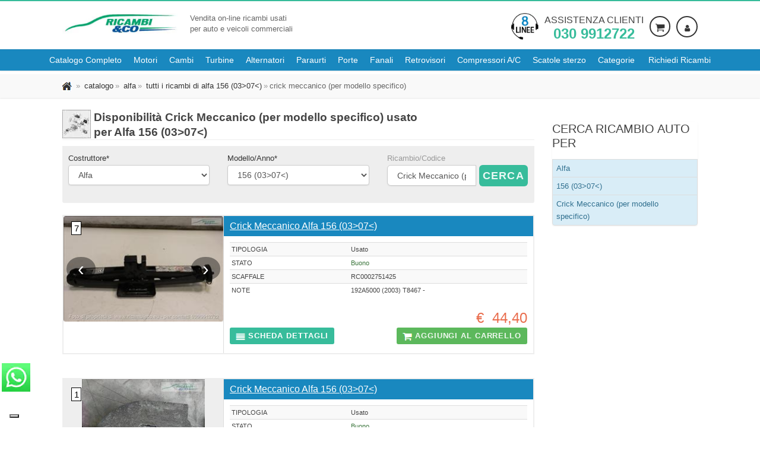

--- FILE ---
content_type: text/html; charset=utf-8
request_url: https://www.ricambieco.eu/Cerca-Per-Ricambio-Dettagli.aspx?c=001&cn=Alfa&m=038&mn=156+(03%3E07%3C)&v=&vn=&r=Crick+Meccanico+(per+modello+specifico)&a=-306&cd=&l=&tp=&pi=1
body_size: 21045
content:
<!DOCTYPE html>
<html class="no-js" lang="it-IT">
<head><link rel="stylesheet" type="text/css" href="/css/bundle.css?ver=2026.01.14" media="all"/><link rel="stylesheet" type="text/css" href="/css/responsive_screen_1024_bundle.css?ver=2026.01.14" media="(max-width:1024px)"/><link rel="stylesheet" type="text/css" href="/css/responsive_screen_1200_bundle.css?ver=2026.01.14" media="(min-width:1200px)"/><link rel="stylesheet" type="text/css" href="/css/responsive_screen_300_568_bundle.css?ver=2026.01.14" media="(min-width:300px) and (max-width:568px)"/><link rel="stylesheet" type="text/css" href="/css/responsive_screen_600_960_landscape_bundle.css?ver=2026.01.14" media="(min-width:600px) and (max-width:960px) and (orientation:landscape)"/><link rel="stylesheet" type="text/css" href="/css/responsive_screen_992_1199_bundle.css?ver=2026.01.14" media="(min-width:992px) and (max-width:1199px)"/><link rel="stylesheet" type="text/css" href="/css/responsive_screen_max_767_bundle.css?ver=2026.01.14" media="only screen and (max-width:767px)"/><link rel="stylesheet" type="text/css" href="/css/responsive_screen_max_992_bundle.css?ver=2026.01.14" media="(max-width:992px)"/><link rel="stylesheet" type="text/css" href="/css/print_bundle.css?ver=2026.01.14" media="print"/><link rel="stylesheet" type="text/css" href="/css/iubenda_max_568.css?ver=2026.01.14" media="(max-width:568px)"/><link rel="stylesheet" type="text/css" href="/css/jquery.autocomplete.css?ver=2026.01.14" media="all"/><link rel="stylesheet" type="text/css" href="/css/iubenda_max_568.css?ver=2026.01.14" media="(max-width:568px)"/>
<link rel='dns-prefetch' href='https://cdn.iubenda.com' />
<!-- iubenda -->

<!-- Preload resources beforehand -->

<script type="text/javascript">
    var _iub = _iub || [];
    _iub.csConfiguration = { "askConsentAtCookiePolicyUpdate": true, "enableFadp": true, "fadpApplies": true, "floatingPreferencesButtonDisplay": "bottom-left", "googleUrlPassthrough": false, "perPurposeConsent": true, "siteId": 3435049, "cookiePolicyId": 68649856, "lang": "it", "i18n": { "it": { "banner": { "dynamic": { "body": "Noi e terze parti selezionate utilizziamo cookie o tecnologie simili per finalità tecniche e, con il tuo consenso, anche per le finalità di esperienza, misurazione e marketing (con annunci personalizzati) come specificato nella cookie policy.\n\nUsa il pulsante “Accetta tutto” per acconsentire. Usa il pulsante “Solo Tecnici” per continuare senza accettare." } } } }, "banner": { "acceptButtonCaptionColor": "#FFFFFF", "acceptButtonColor": "#0073CE", "acceptButtonDisplay": true, "backgroundColor": "#FFFFFF", "closeButtonDisplay": false, "customizeButtonCaptionColor": "#4D4D4D", "customizeButtonColor": "#DADADA", "customizeButtonDisplay": true, "explicitWithdrawal": true, "fontSizeBody": "12px", "listPurposes": true, "logo": null, "position": "float-bottom-left", "rejectButtonCaptionColor": "#FFFFFF", "rejectButtonColor": "#0073CE", "rejectButtonDisplay": true, "showPurposesToggles": true, "showTitle": false, "textColor": "#000000", "customizeButtonCaption": "Personalizza", "rejectButtonCaption": "Solo necessari" } };
</script>
<script type="text/javascript" src="https://cs.iubenda.com/autoblocking/3435049.js"></script>
<script type="text/javascript" src="//cdn.iubenda.com/cs/iubenda_cs.js" charset="UTF-8" async></script>
<!-- fine iubenda -->

<script type="application/x-javascript">
<!-- Google Tag Manager -->
(function (w, d, s, l, i) {
w[l] = w[l] || []; w[l].push({ 'gtm.start': new Date().getTime(), event: 'gtm.js' }); var f = d.getElementsByTagName(s)[0],
j = d.createElement(s), dl = l != 'dataLayer' ? '&l=' + l : ''; j.async = true; j.src ='https://www.googletagmanager.com/gtm.js?id=' + i + dl; f.parentNode.insertBefore(j, f);
})(window, document, 'script', 'dataLayer', 'GTM-TZXRFTX9');<!-- End Google Tag Manager -->
</script>
<meta content="text/html; charset=UTF-8" http-equiv="content-type" /><meta content="ricambieco.eu fornisce Crick Meccanico (per modello specifico) e ricambi usati per Alfa 156 (03&amp;gt;07&amp;lt;) e tutte le marche e modelli di auto. Grazie al proprio magazzino aggregato di degli autodemolitori di tutta italia che aderiscono al nostro circuito siamo in grado di fornire una scelta sempre pi&amp;#249; ampia di ricambi usati." lang="it" name="description" /><meta content="ricambi,ricambi usati,ricambi rigenerati,ricambi originali,ricambi nuovi,auto,furgoni,vendita ricambi,demolizione,motore,cambio,alternatore,paraurto,porta,fanale,proiettore" lang="it" name="KEYWORDS" /><title>
	Ricambi Usati Crick Meccanico (per modello specifico) Alfa 156 (03>07<) #1
</title><meta content="Ricambi &amp;Co Srl" name="author" /><meta content="it" http-equiv="content-language" /><meta content="Brescia, Italia" http-equiv="content-location" /><meta content="General" name="rating" /><meta content="archive,follow,imageindex,index,odp,snippet,translate" name="robots" /><meta content="info@ricambieco.eu" http-equiv="reply-to" /><meta name="skype_toolbar" content="SKYPE_TOOLBAR_PARSER_COMPATIBLE" /><link href="/Informazioni/FAQ.aspx" rel="HELP" /><link href="/Default.aspx" rel="CONTENTS" /><link rel="shortcut icon" href="/favicon.ico" type="image/x-icon" /><link rel="apple-touch-icon" href="/apple-touch-icon.png" /><link rel="apple-touch-icon" sizes="57x57" href="/apple-touch-icon-57x57.png" /><link rel="apple-touch-icon" sizes="72x72" href="/apple-touch-icon-72x72.png" /><link rel="apple-touch-icon" sizes="76x76" href="/apple-touch-icon-76x76.png" /><link rel="apple-touch-icon" sizes="114x114" href="/apple-touch-icon-114x114.png" /><link rel="apple-touch-icon" sizes="120x120" href="/apple-touch-icon-120x120.png" /><link rel="apple-touch-icon" sizes="144x144" href="/apple-touch-icon-144x144.png" /><link rel="apple-touch-icon" sizes="152x152" href="/apple-touch-icon-152x152.png" /><link rel="apple-touch-icon" sizes="180x180" href="/apple-touch-icon-180x180.png" />
  
  
  
  
  
  <!-- Mobile Specific Metas ================================================== -->
  
  <meta name="viewport" content="width=device-width, user-scalable=yes, initial-scale=1.0, minimum-scale=1.0, maximum-scale=5.0" /><meta name="format-detection" content="telephone=no" /><meta name="google-site-verification" content="nyVxvWjePuNQot1XQaVnu4AdDIDiYjWGAcjFhhWLE2U" />

<script type="application/ld+json">
{
    "@context": "https://schema.org",
    "@type": "organization",
    "image": [
        
    ],
    "logo": "https://www.ricambieco.eu/images/logo-ricambieco.jpg",
    "name": "Ricambi &amp;Co srl",
    "address": {
        "@type": "PostalAddress",
        "streetAddress": "Via borgosatollo, 38",
        "addressLocality": "Brescia",
        "addressRegion": "BS",
        "postalCode": "25124",
        "addressCountry": "IT"
    },
    "aggregateRating": {
      "@type": "AggregateRating",
      "ratingValue": "4.6",
      "ratingCount": "151"
    },
    "geo": {
        "@type": "GeoCoordinates",
        "latitude": 45.5093628,
        "longitude": 10.2300327
    },
    "url": "https://www.ricambieco.eu",
    "openingHoursSpecification": [
        {
            "@type": "OpeningHoursSpecification",
            "dayOfWeek": [
            "Monday",
            "Tuesday",
            "Wednesday",
            "Thursday",
            "Friday"
            ],
            "opens": "08:30",
            "closes": "18:00"
        },
        {
            "@type": "OpeningHoursSpecification",
            "dayOfWeek": "Saturday",
            "opens": "08:30",
            "closes": "12:30"
        }
    ],
    "vatID": "IT03529620167",
    "telephone": "+390309912722",
    "email": "info@ricambieco.eu",
    "sameAs" : "https://www.facebook.com/ricambieco/"
}
</script><link rel="canonical" href="https://www.ricambieco.eu/Cerca-Per-Ricambio-Dettagli.aspx?c=001&amp;cn=Alfa&amp;m=038&amp;mn=156+(03%3e07%3c)&amp;v=&amp;vn=&amp;r=Crick+Meccanico+(per+modello+specifico)&amp;a=-306&amp;cd=&amp;l=&amp;tp=&amp;pi=1" /><meta name="y_key" content="59bfdfe392cba258" /><meta name="msvalidate.01" content="1A0C4CDF03944F3FB43C44DEAA78A6C4" /></head>
<body id="ctl00_MasterPageBodyTag" class="home header-rec">
  <!--[if lt IE 7]>
  <p class="chromeframe">You are using an outdated browser. <a href="http://browsehappy.com/">Upgrade your browser
      today</a> or <a href="http://www.google.com/chromeframe/?redirect=true">install Google Chrome Frame</a> to
      better experience this site.</p>
  <![endif]-->

<!-- Google Tag Manager (noscript) -->
<noscript><iframe src="https://www.googletagmanager.com/ns.html?id=GTM-TZXRFTX9"
height="0" width="0" style="display:none;visibility:hidden"></iframe></noscript>
<!-- End Google Tag Manager (noscript) -->


<form method="post" action="./Cerca-Per-Ricambio-Dettagli.aspx?c=001&amp;cn=Alfa&amp;m=038&amp;mn=156+(03%3e07%3c)&amp;v=&amp;vn=&amp;r=Crick+Meccanico+(per+modello+specifico)&amp;a=-306&amp;cd=&amp;l=&amp;tp=&amp;pi=1" id="aspnetForm" novalidate="">
<div class="aspNetHidden">

</div>

  <div class="body">
    <div class="site-header-wrapper">      
      
<header class="site-header">
  <div class="container sp-cont">
    <div class="site-logo">
      <h2 class="wrapper-logo"><a href='/Default.aspx'><picture>
          <source srcset="/images/logo-ricambieco.webp" type="image/webp">
          <source srcset="/images/logo-ricambieco.jpg" type="image/jpeg"> 
          <img src="/images/logo-ricambieco.jpg" class="img-responsive" alt="Logo Ricambi &amp;Co" width="195" height="35" />
        </picture></a></h2>
      <span class="site-tagline">Vendita on-line ricambi usati<br>per auto e veicoli commerciali</span> 
    </div>
    <div class="header-right">
        <div class="call-function"><picture>
          <source srcset="/images/chiamaci.webp" type="image/webp">
          <source srcset="/images/chiamaci.png" type="image/png"> 
          <img src='/images/chiamaci.png' width="46" height="46" class="img-responsive pull-left hidden-xs" alt="chiama il nostro centro di assistenza al numero 0309912722">
        </picture><span class="call-description"><span class="hidden-lg hidden-md hidden-sm"><i class="fo icon-phone fa-3x fa-rotate-45 pull-left" aria-hidden="true"></i></span><a href="tel:+390309912722" title="Chiama il numero 030 9912722">Assistenza clienti <strong>030 9912722</strong></a></span> </div>
        <div class="user-login-panel" data-info="-1" data-name="anonimo">
          
          <a href='/Login.aspx?rto=' class="user-login-btn" arial-label="Login"><img src="/images/ico_user.webp" width="16" height="16" style="border:0" alt="Area Personale" title="Area Personale" /></a>
          
        </div>
        
        <div class="shopping-cart-panel"><a href='/Carrello.aspx' class="shopping-cart-btn" arial-label="Carrello"><img src="/images/ico_cart.gif" width="16" height="16" alt="Carello" title="Carrello" style="border:0;" /></a></div>
        
      </div>
  </div>
</header>
<section id="nav-section">
  <div class="solid-menus" id="solidMenus">
      <nav class="navbar navbar-default navbar-dark no-border-radius no-margin">
          <div id="navbar-inner-container" class="container-fluid">
              <div class="navbar-header">
                  <button type="button" class="navbar-toggle navbar-toggle-left" data-toggle="collapse" data-target="#solidMenu" aria-label="Menu di navigazione"> <span class="fo icon-bar"></span> <span class="fo icon-bar"></span> <span class="fo icon-bar"></span> </button>
                  <a class="navbar-brand navbar-brand-center hidden" href="/" aria-label="Torna al sito"><span class="hidden">Ricambi usati auto - Ricambieco.eu</span></a> </div>
              <div class="collapse navbar-collapse" id="solidMenu">
                  <ul class="nav navbar-nav">                      
                      <li><a href='/Cerca-Per-Ricambio.aspx' data-title="catalogo"><span>Catalogo Completo</span></a></li>
                      <li><a href='/Motori-Usati/Motori-Usati.aspx' data-title="motori usati"><span>Motori</span></a></li>
                      <li><a href='/Cambi-Usati/Cambi-Usati.aspx' data-title="cambi usati"><span>Cambi</span></a></li>
                      
                      
                      <li><a href='/Turbine-Usate/Turbine-Usate.aspx' data-title="turbine usate"><span>Turbine</span></a></li>
                      <li><a href='/Alternatori-Usati/Alternatori-Usati.aspx' data-title="alternatori usati"><span>Alternatori</span></a></li>
                      <li><a href='/Paraurti-Usati/Paraurti-Usati.aspx' data-title="paraurti usati"><span>Paraurti</span></a></li>
                      <li><a href='/Portiere-Usate/Portiere-Usate.aspx' data-title="porte usate"><span>Porte</span></a></li>
                      <li><a href='/Fanali-Usati/Fanali-Usati.aspx' data-title="fanali usati"><span>Fanali</span></a></li>
                      <li><a href='/Retrovisori-Usati/Retrovisori-Usati.aspx' data-title="retrovisori usati"><span>Retrovisori</span></a></li>
                      <li><a href='/CompressoriAC-Usati/CompressoriAC-Usati.aspx' data-title="compressori a/c usati"><span>Compressori A/C</span></a></li>
                      <li><a href='/ScatoleSterzo-Usate/ScatoleSterzo-Usate.aspx' data-title="scatole sterzo usate"><span>Scatole sterzo</span></a></li>
                      <li class="dropdown"> <a class="dropdown-toggle" data-toggle="dropdown" href='/Cerca-Per-Categoria.aspx' data-title="Services"><i class="fo icon-line2-settings icn-left visible-sm-inline"></i><span>Categorie</span><i class="fo icon-angle-down m-maker"></i></a>
                        
                            <ul class="level-1 dropdown-menu no-border-radius">
                          <li class="dropdown dropdown-left dropdown-parent"><a href="#"><i class="fo icon-angle-right" aria-hidden="true"></i>Alimentazione e scarico</a>
                            
                                <ul class="level-2 dropdown-menu dropdown-menu-indent-sm no-border-radius">
                              <li class="dropdown dropdown-left dropdown-parent"><a id='testata-alimentazione-e-scarico-collettore-aspirazione' href='https://www.ricambieco.eu/Ricambi-Usati-Auto/bc/Alimentazione-e-scarico/Collettore-aspirazione.aspx'><i class="fo icon-angle-right" aria-hidden="true"></i>Collettore aspirazione</a></li><li class="dropdown dropdown-left dropdown-parent"><a id='testata-alimentazione-e-scarico-corpo-farfallato' href='https://www.ricambieco.eu/Ricambi-Usati-Auto/bc/Alimentazione-e-scarico/Corpo-farfallato.aspx'><i class="fo icon-angle-right" aria-hidden="true"></i>Corpo farfallato</a></li><li class="dropdown dropdown-left dropdown-parent"><a id='testata-alimentazione-e-scarico-flussometro' href='https://www.ricambieco.eu/Ricambi-Usati-Auto/bc/Alimentazione-e-scarico/Flussometro.aspx'><i class="fo icon-angle-right" aria-hidden="true"></i>Flussometro</a></li><li class="dropdown dropdown-left dropdown-parent"><a id='testata-alimentazione-e-scarico-iniettore' href='https://www.ricambieco.eu/Ricambi-Usati-Auto/bc/Alimentazione-e-scarico/Iniettore.aspx'><i class="fo icon-angle-right" aria-hidden="true"></i>Iniettore</a></li><li class="dropdown dropdown-left dropdown-parent"><a id='testata-alimentazione-e-scarico-pompa-carburante' href='https://www.ricambieco.eu/Ricambi-Usati-Auto/bc/Alimentazione-e-scarico/Pompa-carburante.aspx'><i class="fo icon-angle-right" aria-hidden="true"></i>Pompa carburante</a></li><li class="dropdown dropdown-left dropdown-parent"><a id='testata-alimentazione-e-scarico-pompa-iniezione' href='https://www.ricambieco.eu/Ricambi-Usati-Auto/bc/Alimentazione-e-scarico/Pompa-iniezione.aspx'><i class="fo icon-angle-right" aria-hidden="true"></i>Pompa iniezione</a></li><li class="dropdown dropdown-left dropdown-parent"><a id='testata-alimentazione-e-scarico-potenziometro-acceleratore' href='https://www.ricambieco.eu/Ricambi-Usati-Auto/bc/Alimentazione-e-scarico/Potenziometro-acceleratore.aspx'><i class="fo icon-angle-right" aria-hidden="true"></i>Potenziometro acceleratore</a></li><li class="dropdown dropdown-left dropdown-parent"><a id='testata-alimentazione-e-scarico-serbatoio-carburante' href='https://www.ricambieco.eu/Ricambi-Usati-Auto/bc/Alimentazione-e-scarico/Serbatoio-carburante.aspx'><i class="fo icon-angle-right" aria-hidden="true"></i>Serbatoio carburante</a></li><li class="dropdown dropdown-left dropdown-parent"><a id='testata-alimentazione-e-scarico-silenziatore-centrale-e-posteriore' href='https://www.ricambieco.eu/Ricambi-Usati-Auto/bc/Alimentazione-e-scarico/Silenziatore-centrale-e-posteriore.aspx'><i class="fo icon-angle-right" aria-hidden="true"></i>Silenziatore centrale e posteriore</a></li><li class="dropdown dropdown-left dropdown-parent"><a id='testata-alimentazione-e-scarico-silenziatore-posteriore' href='https://www.ricambieco.eu/Ricambi-Usati-Auto/bc/Alimentazione-e-scarico/Silenziatore-posteriore.aspx'><i class="fo icon-angle-right" aria-hidden="true"></i>Silenziatore posteriore</a></li><li class="dropdown dropdown-left dropdown-parent"><a id='testata-alimentazione-e-scarico-spinterogeno' href='https://www.ricambieco.eu/Ricambi-Usati-Auto/bc/Alimentazione-e-scarico/Spinterogeno.aspx'><i class="fo icon-angle-right" aria-hidden="true"></i>Spinterogeno</a></li><li class="dropdown dropdown-left dropdown-parent"><a id='testata-alimentazione-e-scarico-testata-motore' href='https://www.ricambieco.eu/Ricambi-Usati-Auto/bc/Alimentazione-e-scarico/Testata-motore.aspx'><i class="fo icon-angle-right" aria-hidden="true"></i>Testata motore</a></li><li class="dropdown dropdown-left dropdown-parent"><a id='testata-alimentazione-e-scarico-turbocompressore' href='https://www.ricambieco.eu/Ricambi-Usati-Auto/bc/Alimentazione-e-scarico/Turbocompressore.aspx'><i class="fo icon-angle-right" aria-hidden="true"></i>Turbocompressore</a></li><li class="dropdown dropdown-left dropdown-parent"><a id='testata-alimentazione-e-scarico-valvola-egr' href='https://www.ricambieco.eu/Ricambi-Usati-Auto/bc/Alimentazione-e-scarico/Valvola-EGR.aspx'><i class="fo icon-angle-right" aria-hidden="true"></i>Valvola EGR</a></li><li class="dropdown dropdown-left dropdown-parent"><a id='testata-alimentazione-e-scarico-visualzza-tutti' href='https://www.ricambieco.eu/Ricambi-Usati-Auto/bg/Alimentazione-e-scarico.aspx'><i class="fo icon-angle-right" aria-hidden="true"></i>Visualzza tutti</a></li>
                                </ul>
                              <li class="dropdown dropdown-left dropdown-parent"><a href="#"><i class="fo icon-angle-right" aria-hidden="true"></i>Cambio e trasmissioni</a>
                            
                                <ul class="level-2 dropdown-menu dropdown-menu-indent-sm no-border-radius">
                              <li class="dropdown dropdown-left dropdown-parent"><a id='testata-cambio-e-trasmissioni-albero-trasmissione' href='https://www.ricambieco.eu/Ricambi-Usati-Auto/bc/Cambio-e-trasmissioni/Albero-trasmissione.aspx'><i class="fo icon-angle-right" aria-hidden="true"></i>Albero trasmissione</a></li><li class="dropdown dropdown-left dropdown-parent"><a id='testata-cambio-e-trasmissioni-cambio-automatico' href='https://www.ricambieco.eu/Ricambi-Usati-Auto/bc/Cambio-e-trasmissioni/Cambio-automatico.aspx'><i class="fo icon-angle-right" aria-hidden="true"></i>Cambio automatico</a></li><li class="dropdown dropdown-left dropdown-parent"><a id='testata-cambio-e-trasmissioni-cambio-completo' href='https://www.ricambieco.eu/Ricambi-Usati-Auto/bc/Cambio-e-trasmissioni/Cambio-completo.aspx'><i class="fo icon-angle-right" aria-hidden="true"></i>Cambio completo</a></li><li class="dropdown dropdown-left dropdown-parent"><a id='testata-cambio-e-trasmissioni-coppa-olio' href='https://www.ricambieco.eu/Ricambi-Usati-Auto/bc/Cambio-e-trasmissioni/Coppa-olio.aspx'><i class="fo icon-angle-right" aria-hidden="true"></i>Coppa olio</a></li><li class="dropdown dropdown-left dropdown-parent"><a id='testata-cambio-e-trasmissioni-differenziale-anteriore' href='https://www.ricambieco.eu/Ricambi-Usati-Auto/bc/Cambio-e-trasmissioni/Differenziale-anteriore.aspx'><i class="fo icon-angle-right" aria-hidden="true"></i>Differenziale anteriore</a></li><li class="dropdown dropdown-left dropdown-parent"><a id='testata-cambio-e-trasmissioni-differenziale-posteriore' href='https://www.ricambieco.eu/Ricambi-Usati-Auto/bc/Cambio-e-trasmissioni/Differenziale-posteriore.aspx'><i class="fo icon-angle-right" aria-hidden="true"></i>Differenziale posteriore</a></li><li class="dropdown dropdown-left dropdown-parent"><a id='testata-cambio-e-trasmissioni-leva-cambio' href='https://www.ricambieco.eu/Ricambi-Usati-Auto/bc/Cambio-e-trasmissioni/Leva-cambio.aspx'><i class="fo icon-angle-right" aria-hidden="true"></i>Leva cambio</a></li><li class="dropdown dropdown-left dropdown-parent"><a id='testata-cambio-e-trasmissioni-pompa-frizione' href='https://www.ricambieco.eu/Ricambi-Usati-Auto/bc/Cambio-e-trasmissioni/Pompa-frizione.aspx'><i class="fo icon-angle-right" aria-hidden="true"></i>Pompa frizione</a></li><li class="dropdown dropdown-left dropdown-parent"><a id='testata-cambio-e-trasmissioni-spingidisco-frizione' href='https://www.ricambieco.eu/Ricambi-Usati-Auto/bc/Cambio-e-trasmissioni/Spingidisco-frizione.aspx'><i class="fo icon-angle-right" aria-hidden="true"></i>Spingidisco frizione</a></li><li class="dropdown dropdown-left dropdown-parent"><a id='testata-cambio-e-trasmissioni-visualzza-tutti' href='https://www.ricambieco.eu/Ricambi-Usati-Auto/bg/Cambio-e-trasmissioni.aspx'><i class="fo icon-angle-right" aria-hidden="true"></i>Visualzza tutti</a></li>
                                </ul>
                              <li class="dropdown dropdown-left dropdown-parent"><a href="#"><i class="fo icon-angle-right" aria-hidden="true"></i>Climatizzazione</a>
                            
                                <ul class="level-2 dropdown-menu dropdown-menu-indent-sm no-border-radius">
                              <li class="dropdown dropdown-left dropdown-parent"><a id='testata-climatizzazione-compressore-ac' href='https://www.ricambieco.eu/Ricambi-Usati-Auto/bc/Climatizzazione/Compressore-a_c.aspx'><i class="fo icon-angle-right" aria-hidden="true"></i>Compressore a/c</a></li><li class="dropdown dropdown-left dropdown-parent"><a id='testata-climatizzazione-condensatore-aria-condizionata' href='https://www.ricambieco.eu/Ricambi-Usati-Auto/bc/Climatizzazione/Condensatore-aria-condizionata.aspx'><i class="fo icon-angle-right" aria-hidden="true"></i>Condensatore aria condizionata</a></li><li class="dropdown dropdown-left dropdown-parent"><a id='testata-climatizzazione-motorino-elettroventola' href='https://www.ricambieco.eu/Ricambi-Usati-Auto/bc/Climatizzazione/Motorino-elettroventola.aspx'><i class="fo icon-angle-right" aria-hidden="true"></i>Motorino elettroventola</a></li><li class="dropdown dropdown-left dropdown-parent"><a id='testata-climatizzazione-motorino-ventilazione-abitacolo' href='https://www.ricambieco.eu/Ricambi-Usati-Auto/bc/Climatizzazione/Motorino-ventilazione-abitacolo.aspx'><i class="fo icon-angle-right" aria-hidden="true"></i>Motorino ventilazione abitacolo</a></li><li class="dropdown dropdown-left dropdown-parent"><a id='testata-climatizzazione-radiatore' href='https://www.ricambieco.eu/Ricambi-Usati-Auto/bc/Climatizzazione/Radiatore.aspx'><i class="fo icon-angle-right" aria-hidden="true"></i>Radiatore</a></li><li class="dropdown dropdown-left dropdown-parent"><a id='testata-climatizzazione-visualzza-tutti' href='https://www.ricambieco.eu/Ricambi-Usati-Auto/bg/Climatizzazione.aspx'><i class="fo icon-angle-right" aria-hidden="true"></i>Visualzza tutti</a></li>
                                </ul>
                              <li class="dropdown dropdown-left dropdown-parent"><a href="#"><i class="fo icon-angle-right" aria-hidden="true"></i>Cristalli</a>
                            
                                <ul class="level-2 dropdown-menu dropdown-menu-indent-sm no-border-radius">
                              <li class="dropdown dropdown-left dropdown-parent"><a id='testata-cristalli-alzacristallo-elettrico-porta-anteriore' href='https://www.ricambieco.eu/Ricambi-Usati-Auto/bc/Cristalli/Alzacristallo-elettrico-porta-anteriore.aspx'><i class="fo icon-angle-right" aria-hidden="true"></i>Alzacristallo elettrico porta anteriore</a></li><li class="dropdown dropdown-left dropdown-parent"><a id='testata-cristalli-alzacristallo-elettrico-porta-anteriore-con-motorino' href='https://www.ricambieco.eu/Ricambi-Usati-Auto/bc/Cristalli/Alzacristallo-elettrico-porta-anteriore-con-motorino.aspx'><i class="fo icon-angle-right" aria-hidden="true"></i>Alzacristallo elettrico porta anteriore con motorino</a></li><li class="dropdown dropdown-left dropdown-parent"><a id='testata-cristalli-alzacristallo-elettrico-porta-posteriore' href='https://www.ricambieco.eu/Ricambi-Usati-Auto/bc/Cristalli/Alzacristallo-elettrico-porta-posteriore.aspx'><i class="fo icon-angle-right" aria-hidden="true"></i>Alzacristallo elettrico porta posteriore</a></li><li class="dropdown dropdown-left dropdown-parent"><a id='testata-cristalli-alzacristallo-elettrico-porta-posteriore-con-motorino' href='https://www.ricambieco.eu/Ricambi-Usati-Auto/bc/Cristalli/Alzacristallo-elettrico-porta-posteriore-con-motorino.aspx'><i class="fo icon-angle-right" aria-hidden="true"></i>Alzacristallo elettrico porta posteriore con motorino</a></li><li class="dropdown dropdown-left dropdown-parent"><a id='testata-cristalli-alzacristallo-parafango-posteriore' href='https://www.ricambieco.eu/Ricambi-Usati-Auto/bc/Cristalli/Alzacristallo-parafango-posteriore.aspx'><i class="fo icon-angle-right" aria-hidden="true"></i>Alzacristallo parafango posteriore</a></li><li class="dropdown dropdown-left dropdown-parent"><a id='testata-cristalli-alzacristallo-porta-anteriore' href='https://www.ricambieco.eu/Ricambi-Usati-Auto/bc/Cristalli/Alzacristallo-porta-anteriore.aspx'><i class="fo icon-angle-right" aria-hidden="true"></i>Alzacristallo porta anteriore</a></li><li class="dropdown dropdown-left dropdown-parent"><a id='testata-cristalli-alzacristallo-porta-posteriore' href='https://www.ricambieco.eu/Ricambi-Usati-Auto/bc/Cristalli/Alzacristallo-porta-posteriore.aspx'><i class="fo icon-angle-right" aria-hidden="true"></i>Alzacristallo porta posteriore</a></li><li class="dropdown dropdown-left dropdown-parent"><a id='testata-cristalli-lunotto' href='https://www.ricambieco.eu/Ricambi-Usati-Auto/bc/Cristalli/Lunotto.aspx'><i class="fo icon-angle-right" aria-hidden="true"></i>Lunotto</a></li><li class="dropdown dropdown-left dropdown-parent"><a id='testata-cristalli-motorino-tergilunotto' href='https://www.ricambieco.eu/Ricambi-Usati-Auto/bc/Cristalli/Motorino-tergilunotto.aspx'><i class="fo icon-angle-right" aria-hidden="true"></i>Motorino tergilunotto</a></li><li class="dropdown dropdown-left dropdown-parent"><a id='testata-cristalli-motorino-tergiparabrezza' href='https://www.ricambieco.eu/Ricambi-Usati-Auto/bc/Cristalli/Motorino-tergiparabrezza.aspx'><i class="fo icon-angle-right" aria-hidden="true"></i>Motorino tergiparabrezza</a></li><li class="dropdown dropdown-left dropdown-parent"><a id='testata-cristalli-motorino-tergiparabrezza-completo' href='https://www.ricambieco.eu/Ricambi-Usati-Auto/bc/Cristalli/Motorino-tergiparabrezza-completo.aspx'><i class="fo icon-angle-right" aria-hidden="true"></i>Motorino tergiparabrezza completo</a></li><li class="dropdown dropdown-left dropdown-parent"><a id='testata-cristalli-parabrezza' href='https://www.ricambieco.eu/Ricambi-Usati-Auto/bc/Cristalli/Parabrezza.aspx'><i class="fo icon-angle-right" aria-hidden="true"></i>Parabrezza</a></li><li class="dropdown dropdown-left dropdown-parent"><a id='testata-cristalli-pompa-tergiparabrezza' href='https://www.ricambieco.eu/Ricambi-Usati-Auto/bc/Cristalli/Pompa-tergiparabrezza.aspx'><i class="fo icon-angle-right" aria-hidden="true"></i>Pompa tergiparabrezza</a></li><li class="dropdown dropdown-left dropdown-parent"><a id='testata-cristalli-retrovisore-esterno' href='https://www.ricambieco.eu/Ricambi-Usati-Auto/bc/Cristalli/Retrovisore-esterno.aspx'><i class="fo icon-angle-right" aria-hidden="true"></i>Retrovisore esterno</a></li><li class="dropdown dropdown-left dropdown-parent"><a id='testata-cristalli-retrovisore-esterno-regolazione-elettrico' href='https://www.ricambieco.eu/Ricambi-Usati-Auto/bc/Cristalli/Retrovisore-esterno-regolazione-elettrico.aspx'><i class="fo icon-angle-right" aria-hidden="true"></i>Retrovisore esterno regolazione elettrico</a></li><li class="dropdown dropdown-left dropdown-parent"><a id='testata-cristalli-retrovisore-esterno-regolazione-manuale' href='https://www.ricambieco.eu/Ricambi-Usati-Auto/bc/Cristalli/Retrovisore-esterno-regolazione-manuale.aspx'><i class="fo icon-angle-right" aria-hidden="true"></i>Retrovisore esterno regolazione manuale</a></li><li class="dropdown dropdown-left dropdown-parent"><a id='testata-cristalli-retrovisore-esterno-termico-regolazione-elettrico' href='https://www.ricambieco.eu/Ricambi-Usati-Auto/bc/Cristalli/Retrovisore-esterno-termico-regolazione-elettrico.aspx'><i class="fo icon-angle-right" aria-hidden="true"></i>Retrovisore esterno termico regolazione elettrico</a></li><li class="dropdown dropdown-left dropdown-parent"><a id='testata-cristalli-serbatoio-tergiparabrezza' href='https://www.ricambieco.eu/Ricambi-Usati-Auto/bc/Cristalli/Serbatoio-tergiparabrezza.aspx'><i class="fo icon-angle-right" aria-hidden="true"></i>Serbatoio tergiparabrezza</a></li><li class="dropdown dropdown-left dropdown-parent"><a id='testata-cristalli-visualzza-tutti' href='https://www.ricambieco.eu/Ricambi-Usati-Auto/bg/Cristalli.aspx'><i class="fo icon-angle-right" aria-hidden="true"></i>Visualzza tutti</a></li>
                                </ul>
                              <li class="dropdown dropdown-left dropdown-parent"><a href="#"><i class="fo icon-angle-right" aria-hidden="true"></i>Fanaleria</a>
                            
                                <ul class="level-2 dropdown-menu dropdown-menu-indent-sm no-border-radius">
                              <li class="dropdown dropdown-left dropdown-parent"><a id='testata-fanaleria-fanale-posteriore' href='https://www.ricambieco.eu/Ricambi-Usati-Auto/bc/Fanaleria/Fanale-posteriore.aspx'><i class="fo icon-angle-right" aria-hidden="true"></i>Fanale posteriore</a></li><li class="dropdown dropdown-left dropdown-parent"><a id='testata-fanaleria-fanale-posteriore-parte-esterno' href='https://www.ricambieco.eu/Ricambi-Usati-Auto/bc/Fanaleria/Fanale-posteriore-parte-esterno.aspx'><i class="fo icon-angle-right" aria-hidden="true"></i>Fanale posteriore parte esterno</a></li><li class="dropdown dropdown-left dropdown-parent"><a id='testata-fanaleria-fanale-posteriore-parte-inferiore' href='https://www.ricambieco.eu/Ricambi-Usati-Auto/bc/Fanaleria/Fanale-posteriore-parte-inferiore.aspx'><i class="fo icon-angle-right" aria-hidden="true"></i>Fanale posteriore parte inferiore</a></li><li class="dropdown dropdown-left dropdown-parent"><a id='testata-fanaleria-fanale-posteriore-parte-interiore' href='https://www.ricambieco.eu/Ricambi-Usati-Auto/bc/Fanaleria/Fanale-posteriore-parte-interiore.aspx'><i class="fo icon-angle-right" aria-hidden="true"></i>Fanale posteriore parte interiore</a></li><li class="dropdown dropdown-left dropdown-parent"><a id='testata-fanaleria-fanale-posteriore-parte-superiore' href='https://www.ricambieco.eu/Ricambi-Usati-Auto/bc/Fanaleria/Fanale-posteriore-parte-superiore.aspx'><i class="fo icon-angle-right" aria-hidden="true"></i>Fanale posteriore parte superiore</a></li><li class="dropdown dropdown-left dropdown-parent"><a id='testata-fanaleria-fanale-retronebbia' href='https://www.ricambieco.eu/Ricambi-Usati-Auto/bc/Fanaleria/Fanale-retronebbia.aspx'><i class="fo icon-angle-right" aria-hidden="true"></i>Fanale retronebbia</a></li><li class="dropdown dropdown-left dropdown-parent"><a id='testata-fanaleria-fanale-stop-supplementare' href='https://www.ricambieco.eu/Ricambi-Usati-Auto/bc/Fanaleria/Fanale-stop-supplementare.aspx'><i class="fo icon-angle-right" aria-hidden="true"></i>Fanale stop supplementare</a></li><li class="dropdown dropdown-left dropdown-parent"><a id='testata-fanaleria-fanalino-anteriore' href='https://www.ricambieco.eu/Ricambi-Usati-Auto/bc/Fanaleria/Fanalino-anteriore.aspx'><i class="fo icon-angle-right" aria-hidden="true"></i>Fanalino anteriore</a></li><li class="dropdown dropdown-left dropdown-parent"><a id='testata-fanaleria-fanalino-anteriore-completo' href='https://www.ricambieco.eu/Ricambi-Usati-Auto/bc/Fanaleria/Fanalino-anteriore-completo.aspx'><i class="fo icon-angle-right" aria-hidden="true"></i>Fanalino anteriore completo</a></li><li class="dropdown dropdown-left dropdown-parent"><a id='testata-fanaleria-pompa-tergiparabrezza' href='https://www.ricambieco.eu/Ricambi-Usati-Auto/bc/Fanaleria/Pompa-tergiparabrezza.aspx'><i class="fo icon-angle-right" aria-hidden="true"></i>Pompa tergiparabrezza</a></li><li class="dropdown dropdown-left dropdown-parent"><a id='testata-fanaleria-proiettore' href='https://www.ricambieco.eu/Ricambi-Usati-Auto/bc/Fanaleria/Proiettore.aspx'><i class="fo icon-angle-right" aria-hidden="true"></i>Proiettore</a></li><li class="dropdown dropdown-left dropdown-parent"><a id='testata-fanaleria-proiettore-abbagliante' href='https://www.ricambieco.eu/Ricambi-Usati-Auto/bc/Fanaleria/Proiettore-abbagliante.aspx'><i class="fo icon-angle-right" aria-hidden="true"></i>Proiettore abbagliante</a></li><li class="dropdown dropdown-left dropdown-parent"><a id='testata-fanaleria-proiettore-allo-xenon' href='https://www.ricambieco.eu/Ricambi-Usati-Auto/bc/Fanaleria/Proiettore-allo-Xenon.aspx'><i class="fo icon-angle-right" aria-hidden="true"></i>Proiettore allo Xenon</a></li><li class="dropdown dropdown-left dropdown-parent"><a id='testata-fanaleria-proiettore-con-regolatore-altezza' href='https://www.ricambieco.eu/Ricambi-Usati-Auto/bc/Fanaleria/Proiettore-con-regolatore-altezza.aspx'><i class="fo icon-angle-right" aria-hidden="true"></i>Proiettore con regolatore altezza</a></li><li class="dropdown dropdown-left dropdown-parent"><a id='testata-fanaleria-proiettore-fendinebbia' href='https://www.ricambieco.eu/Ricambi-Usati-Auto/bc/Fanaleria/Proiettore-fendinebbia.aspx'><i class="fo icon-angle-right" aria-hidden="true"></i>Proiettore fendinebbia</a></li><li class="dropdown dropdown-left dropdown-parent"><a id='testata-fanaleria-serbatoio-tergiparabrezza' href='https://www.ricambieco.eu/Ricambi-Usati-Auto/bc/Fanaleria/Serbatoio-tergiparabrezza.aspx'><i class="fo icon-angle-right" aria-hidden="true"></i>Serbatoio tergiparabrezza</a></li><li class="dropdown dropdown-left dropdown-parent"><a id='testata-fanaleria-visualzza-tutti' href='https://www.ricambieco.eu/Ricambi-Usati-Auto/bg/Fanaleria.aspx'><i class="fo icon-angle-right" aria-hidden="true"></i>Visualzza tutti</a></li>
                                </ul>
                              <li class="dropdown dropdown-left dropdown-parent"><a href="#"><i class="fo icon-angle-right" aria-hidden="true"></i>Lamierati esterni</a>
                            
                                <ul class="level-2 dropdown-menu dropdown-menu-indent-sm no-border-radius">
                              <li class="dropdown dropdown-left dropdown-parent"><a id='testata-lamierati-esterni-cofano-anteriore' href='https://www.ricambieco.eu/Ricambi-Usati-Auto/bc/Lamierati-esterni/Cofano-anteriore.aspx'><i class="fo icon-angle-right" aria-hidden="true"></i>Cofano anteriore</a></li><li class="dropdown dropdown-left dropdown-parent"><a id='testata-lamierati-esterni-cofano-posteriore' href='https://www.ricambieco.eu/Ricambi-Usati-Auto/bc/Lamierati-esterni/Cofano-posteriore.aspx'><i class="fo icon-angle-right" aria-hidden="true"></i>Cofano posteriore</a></li><li class="dropdown dropdown-left dropdown-parent"><a id='testata-lamierati-esterni-parafango-anteriore' href='https://www.ricambieco.eu/Ricambi-Usati-Auto/bc/Lamierati-esterni/Parafango-anteriore.aspx'><i class="fo icon-angle-right" aria-hidden="true"></i>Parafango anteriore</a></li><li class="dropdown dropdown-left dropdown-parent"><a id='testata-lamierati-esterni-parafango-posteriore' href='https://www.ricambieco.eu/Ricambi-Usati-Auto/bc/Lamierati-esterni/Parafango-posteriore.aspx'><i class="fo icon-angle-right" aria-hidden="true"></i>Parafango posteriore</a></li><li class="dropdown dropdown-left dropdown-parent"><a id='testata-lamierati-esterni-porta-anteriore' href='https://www.ricambieco.eu/Ricambi-Usati-Auto/bc/Lamierati-esterni/Porta-anteriore.aspx'><i class="fo icon-angle-right" aria-hidden="true"></i>Porta anteriore</a></li><li class="dropdown dropdown-left dropdown-parent"><a id='testata-lamierati-esterni-porta-carico-laterale-scorrevole' href='https://www.ricambieco.eu/Ricambi-Usati-Auto/bc/Lamierati-esterni/Porta-carico-laterale-scorrevole.aspx'><i class="fo icon-angle-right" aria-hidden="true"></i>Porta carico laterale scorrevole</a></li><li class="dropdown dropdown-left dropdown-parent"><a id='testata-lamierati-esterni-porta-carico-posteriore' href='https://www.ricambieco.eu/Ricambi-Usati-Auto/bc/Lamierati-esterni/Porta-carico-posteriore.aspx'><i class="fo icon-angle-right" aria-hidden="true"></i>Porta carico posteriore</a></li><li class="dropdown dropdown-left dropdown-parent"><a id='testata-lamierati-esterni-porta-posteriore' href='https://www.ricambieco.eu/Ricambi-Usati-Auto/bc/Lamierati-esterni/Porta-posteriore.aspx'><i class="fo icon-angle-right" aria-hidden="true"></i>Porta posteriore</a></li><li class="dropdown dropdown-left dropdown-parent"><a id='testata-lamierati-esterni-portello-posteriore' href='https://www.ricambieco.eu/Ricambi-Usati-Auto/bc/Lamierati-esterni/Portello-posteriore.aspx'><i class="fo icon-angle-right" aria-hidden="true"></i>Portello posteriore</a></li><li class="dropdown dropdown-left dropdown-parent"><a id='testata-lamierati-esterni-traversa-paraurti-posteriore' href='https://www.ricambieco.eu/Ricambi-Usati-Auto/bc/Lamierati-esterni/Traversa-paraurti-posteriore.aspx'><i class="fo icon-angle-right" aria-hidden="true"></i>Traversa paraurti posteriore</a></li><li class="dropdown dropdown-left dropdown-parent"><a id='testata-lamierati-esterni-visualzza-tutti' href='https://www.ricambieco.eu/Ricambi-Usati-Auto/bg/Lamierati-esterni.aspx'><i class="fo icon-angle-right" aria-hidden="true"></i>Visualzza tutti</a></li>
                                </ul>
                              <li class="dropdown dropdown-left dropdown-parent"><a href="#"><i class="fo icon-angle-right" aria-hidden="true"></i>Lamierati interni</a>
                            
                                <ul class="level-2 dropdown-menu dropdown-menu-indent-sm no-border-radius">
                              <li class="dropdown dropdown-left dropdown-parent"><a id='testata-lamierati-interni-traversa-anteriore' href='https://www.ricambieco.eu/Ricambi-Usati-Auto/bc/Lamierati-interni/Traversa-anteriore.aspx'><i class="fo icon-angle-right" aria-hidden="true"></i>Traversa anteriore</a></li><li class="dropdown dropdown-left dropdown-parent"><a id='testata-lamierati-interni-traversa-anteriore-superiore' href='https://www.ricambieco.eu/Ricambi-Usati-Auto/bc/Lamierati-interni/Traversa-anteriore-superiore.aspx'><i class="fo icon-angle-right" aria-hidden="true"></i>Traversa anteriore superiore</a></li><li class="dropdown dropdown-left dropdown-parent"><a id='testata-lamierati-interni-traversa-paraurti-anteriore' href='https://www.ricambieco.eu/Ricambi-Usati-Auto/bc/Lamierati-interni/Traversa-paraurti-anteriore.aspx'><i class="fo icon-angle-right" aria-hidden="true"></i>Traversa paraurti anteriore</a></li><li class="dropdown dropdown-left dropdown-parent"><a id='testata-lamierati-interni-traversa-paraurti-posteriore' href='https://www.ricambieco.eu/Ricambi-Usati-Auto/bc/Lamierati-interni/Traversa-paraurti-posteriore.aspx'><i class="fo icon-angle-right" aria-hidden="true"></i>Traversa paraurti posteriore</a></li><li class="dropdown dropdown-left dropdown-parent"><a id='testata-lamierati-interni-traversa-supporto-radiatore' href='https://www.ricambieco.eu/Ricambi-Usati-Auto/bc/Lamierati-interni/Traversa-supporto-radiatore.aspx'><i class="fo icon-angle-right" aria-hidden="true"></i>Traversa supporto radiatore</a></li><li class="dropdown dropdown-left dropdown-parent"><a id='testata-lamierati-interni-visualzza-tutti' href='https://www.ricambieco.eu/Ricambi-Usati-Auto/bg/Lamierati-interni.aspx'><i class="fo icon-angle-right" aria-hidden="true"></i>Visualzza tutti</a></li>
                                </ul>
                              <li class="dropdown dropdown-left dropdown-parent"><a href="#"><i class="fo icon-angle-right" aria-hidden="true"></i>Motore e cambio con supporti</a>
                            
                                <ul class="level-2 dropdown-menu dropdown-menu-indent-sm no-border-radius">
                              <li class="dropdown dropdown-left dropdown-parent"><a id='testata-motore-e-cambio-con-supporti-alternatore' href='https://www.ricambieco.eu/Ricambi-Usati-Auto/bc/Motore-e-cambio-con-supporti/Alternatore.aspx'><i class="fo icon-angle-right" aria-hidden="true"></i>Alternatore</a></li><li class="dropdown dropdown-left dropdown-parent"><a id='testata-motore-e-cambio-con-supporti-cambio-automatico' href='https://www.ricambieco.eu/Ricambi-Usati-Auto/bc/Motore-e-cambio-con-supporti/Cambio-automatico.aspx'><i class="fo icon-angle-right" aria-hidden="true"></i>Cambio automatico</a></li><li class="dropdown dropdown-left dropdown-parent"><a id='testata-motore-e-cambio-con-supporti-cambio-completo' href='https://www.ricambieco.eu/Ricambi-Usati-Auto/bc/Motore-e-cambio-con-supporti/Cambio-completo.aspx'><i class="fo icon-angle-right" aria-hidden="true"></i>Cambio completo</a></li><li class="dropdown dropdown-left dropdown-parent"><a id='testata-motore-e-cambio-con-supporti-carter-distribuzione' href='https://www.ricambieco.eu/Ricambi-Usati-Auto/bc/Motore-e-cambio-con-supporti/Carter-distribuzione.aspx'><i class="fo icon-angle-right" aria-hidden="true"></i>Carter distribuzione</a></li><li class="dropdown dropdown-left dropdown-parent"><a id='testata-motore-e-cambio-con-supporti-centralina-iniezione' href='https://www.ricambieco.eu/Ricambi-Usati-Auto/bc/Motore-e-cambio-con-supporti/Centralina-iniezione.aspx'><i class="fo icon-angle-right" aria-hidden="true"></i>Centralina iniezione</a></li><li class="dropdown dropdown-left dropdown-parent"><a id='testata-motore-e-cambio-con-supporti-disco-frizione' href='https://www.ricambieco.eu/Ricambi-Usati-Auto/bc/Motore-e-cambio-con-supporti/Disco-frizione.aspx'><i class="fo icon-angle-right" aria-hidden="true"></i>Disco frizione</a></li><li class="dropdown dropdown-left dropdown-parent"><a id='testata-motore-e-cambio-con-supporti-giunto-viscostatico-ventola' href='https://www.ricambieco.eu/Ricambi-Usati-Auto/bc/Motore-e-cambio-con-supporti/Giunto-viscostatico-ventola.aspx'><i class="fo icon-angle-right" aria-hidden="true"></i>Giunto viscostatico ventola</a></li><li class="dropdown dropdown-left dropdown-parent"><a id='testata-motore-e-cambio-con-supporti-monoblocco-motore-con-pistoni' href='https://www.ricambieco.eu/Ricambi-Usati-Auto/bc/Motore-e-cambio-con-supporti/Monoblocco-motore-con-pistoni.aspx'><i class="fo icon-angle-right" aria-hidden="true"></i>Monoblocco motore con pistoni</a></li><li class="dropdown dropdown-left dropdown-parent"><a id='testata-motore-e-cambio-con-supporti-motore-completo' href='https://www.ricambieco.eu/Ricambi-Usati-Auto/bc/Motore-e-cambio-con-supporti/Motore-completo.aspx'><i class="fo icon-angle-right" aria-hidden="true"></i>Motore completo</a></li><li class="dropdown dropdown-left dropdown-parent"><a id='testata-motore-e-cambio-con-supporti-motorino-avviamento' href='https://www.ricambieco.eu/Ricambi-Usati-Auto/bc/Motore-e-cambio-con-supporti/Motorino-avviamento.aspx'><i class="fo icon-angle-right" aria-hidden="true"></i>Motorino avviamento</a></li><li class="dropdown dropdown-left dropdown-parent"><a id='testata-motore-e-cambio-con-supporti-motorino-elettroventola' href='https://www.ricambieco.eu/Ricambi-Usati-Auto/bc/Motore-e-cambio-con-supporti/Motorino-elettroventola.aspx'><i class="fo icon-angle-right" aria-hidden="true"></i>Motorino elettroventola</a></li><li class="dropdown dropdown-left dropdown-parent"><a id='testata-motore-e-cambio-con-supporti-pompa-olio' href='https://www.ricambieco.eu/Ricambi-Usati-Auto/bc/Motore-e-cambio-con-supporti/Pompa-olio.aspx'><i class="fo icon-angle-right" aria-hidden="true"></i>Pompa olio</a></li><li class="dropdown dropdown-left dropdown-parent"><a id='testata-motore-e-cambio-con-supporti-puleggia-albero-motore' href='https://www.ricambieco.eu/Ricambi-Usati-Auto/bc/Motore-e-cambio-con-supporti/Puleggia-albero-motore.aspx'><i class="fo icon-angle-right" aria-hidden="true"></i>Puleggia albero motore</a></li><li class="dropdown dropdown-left dropdown-parent"><a id='testata-motore-e-cambio-con-supporti-radiatore' href='https://www.ricambieco.eu/Ricambi-Usati-Auto/bc/Motore-e-cambio-con-supporti/Radiatore.aspx'><i class="fo icon-angle-right" aria-hidden="true"></i>Radiatore</a></li><li class="dropdown dropdown-left dropdown-parent"><a id='testata-motore-e-cambio-con-supporti-scambiatore-ariaaria' href='https://www.ricambieco.eu/Ricambi-Usati-Auto/bc/Motore-e-cambio-con-supporti/Scambiatore-aria_aria.aspx'><i class="fo icon-angle-right" aria-hidden="true"></i>Scambiatore aria/aria</a></li><li class="dropdown dropdown-left dropdown-parent"><a id='testata-motore-e-cambio-con-supporti-sonda-lambda' href='https://www.ricambieco.eu/Ricambi-Usati-Auto/bc/Motore-e-cambio-con-supporti/Sonda-lambda.aspx'><i class="fo icon-angle-right" aria-hidden="true"></i>Sonda lambda</a></li><li class="dropdown dropdown-left dropdown-parent"><a id='testata-motore-e-cambio-con-supporti-spingidisco-frizione' href='https://www.ricambieco.eu/Ricambi-Usati-Auto/bc/Motore-e-cambio-con-supporti/Spingidisco-frizione.aspx'><i class="fo icon-angle-right" aria-hidden="true"></i>Spingidisco frizione</a></li><li class="dropdown dropdown-left dropdown-parent"><a id='testata-motore-e-cambio-con-supporti-supporto-completo-anteriore-cambio' href='https://www.ricambieco.eu/Ricambi-Usati-Auto/bc/Motore-e-cambio-con-supporti/Supporto-completo-anteriore-cambio.aspx'><i class="fo icon-angle-right" aria-hidden="true"></i>Supporto completo anteriore cambio</a></li><li class="dropdown dropdown-left dropdown-parent"><a id='testata-motore-e-cambio-con-supporti-valvola-by-pass' href='https://www.ricambieco.eu/Ricambi-Usati-Auto/bc/Motore-e-cambio-con-supporti/Valvola-By--pass.aspx'><i class="fo icon-angle-right" aria-hidden="true"></i>Valvola By-pass</a></li><li class="dropdown dropdown-left dropdown-parent"><a id='testata-motore-e-cambio-con-supporti-volano-motore' href='https://www.ricambieco.eu/Ricambi-Usati-Auto/bc/Motore-e-cambio-con-supporti/Volano-motore.aspx'><i class="fo icon-angle-right" aria-hidden="true"></i>Volano motore</a></li><li class="dropdown dropdown-left dropdown-parent"><a id='testata-motore-e-cambio-con-supporti-visualzza-tutti' href='https://www.ricambieco.eu/Ricambi-Usati-Auto/bg/Motore-e-cambio-con-supporti.aspx'><i class="fo icon-angle-right" aria-hidden="true"></i>Visualzza tutti</a></li>
                                </ul>
                              <li class="dropdown dropdown-left dropdown-parent"><a href="#"><i class="fo icon-angle-right" aria-hidden="true"></i>Paraurti anteriore</a>
                            
                                <ul class="level-2 dropdown-menu dropdown-menu-indent-sm no-border-radius">
                              <li class="dropdown dropdown-left dropdown-parent"><a id='testata-paraurti-anteriore-griglia' href='https://www.ricambieco.eu/Ricambi-Usati-Auto/bc/Paraurti-anteriore/Griglia.aspx'><i class="fo icon-angle-right" aria-hidden="true"></i>Griglia</a></li><li class="dropdown dropdown-left dropdown-parent"><a id='testata-paraurti-anteriore-paraurti-anteriore' href='https://www.ricambieco.eu/Ricambi-Usati-Auto/bc/Paraurti-anteriore/Paraurti-anteriore.aspx'><i class="fo icon-angle-right" aria-hidden="true"></i>Paraurti anteriore</a></li><li class="dropdown dropdown-left dropdown-parent"><a id='testata-paraurti-anteriore-paraurti-anteriore-centrale' href='https://www.ricambieco.eu/Ricambi-Usati-Auto/bc/Paraurti-anteriore/Paraurti-anteriore-centrale.aspx'><i class="fo icon-angle-right" aria-hidden="true"></i>Paraurti anteriore centrale</a></li><li class="dropdown dropdown-left dropdown-parent"><a id='testata-paraurti-anteriore-paraurti-anteriore-completo' href='https://www.ricambieco.eu/Ricambi-Usati-Auto/bc/Paraurti-anteriore/Paraurti-anteriore-completo.aspx'><i class="fo icon-angle-right" aria-hidden="true"></i>Paraurti anteriore completo</a></li><li class="dropdown dropdown-left dropdown-parent"><a id='testata-paraurti-anteriore-rinforzo-paraurti-anteriore' href='https://www.ricambieco.eu/Ricambi-Usati-Auto/bc/Paraurti-anteriore/Rinforzo-paraurti-anteriore.aspx'><i class="fo icon-angle-right" aria-hidden="true"></i>Rinforzo paraurti anteriore</a></li><li class="dropdown dropdown-left dropdown-parent"><a id='testata-paraurti-anteriore-traversa-anteriore' href='https://www.ricambieco.eu/Ricambi-Usati-Auto/bc/Paraurti-anteriore/Traversa-anteriore.aspx'><i class="fo icon-angle-right" aria-hidden="true"></i>Traversa anteriore</a></li><li class="dropdown dropdown-left dropdown-parent"><a id='testata-paraurti-anteriore-visualzza-tutti' href='https://www.ricambieco.eu/Ricambi-Usati-Auto/bg/Paraurti-anteriore.aspx'><i class="fo icon-angle-right" aria-hidden="true"></i>Visualzza tutti</a></li>
                                </ul>
                              <li class="dropdown dropdown-left dropdown-parent"><a href="#"><i class="fo icon-angle-right" aria-hidden="true"></i>Paraurti posteriore</a>
                            
                                <ul class="level-2 dropdown-menu dropdown-menu-indent-sm no-border-radius">
                              <li class="dropdown dropdown-left dropdown-parent"><a id='testata-paraurti-posteriore-paraurti-anteriore' href='https://www.ricambieco.eu/Ricambi-Usati-Auto/bc/Paraurti-posteriore/Paraurti-anteriore.aspx'><i class="fo icon-angle-right" aria-hidden="true"></i>Paraurti anteriore</a></li><li class="dropdown dropdown-left dropdown-parent"><a id='testata-paraurti-posteriore-paraurti-posteriore-centrale' href='https://www.ricambieco.eu/Ricambi-Usati-Auto/bc/Paraurti-posteriore/Paraurti-posteriore-centrale.aspx'><i class="fo icon-angle-right" aria-hidden="true"></i>Paraurti posteriore centrale</a></li><li class="dropdown dropdown-left dropdown-parent"><a id='testata-paraurti-posteriore-paraurti-posteriore-completo' href='https://www.ricambieco.eu/Ricambi-Usati-Auto/bc/Paraurti-posteriore/Paraurti-posteriore-completo.aspx'><i class="fo icon-angle-right" aria-hidden="true"></i>Paraurti posteriore completo</a></li><li class="dropdown dropdown-left dropdown-parent"><a id='testata-paraurti-posteriore-paraurti-posteriore-laterale' href='https://www.ricambieco.eu/Ricambi-Usati-Auto/bc/Paraurti-posteriore/Paraurti-posteriore-laterale.aspx'><i class="fo icon-angle-right" aria-hidden="true"></i>Paraurti posteriore laterale</a></li><li class="dropdown dropdown-left dropdown-parent"><a id='testata-paraurti-posteriore-rinforzo-paraurti-posteriore' href='https://www.ricambieco.eu/Ricambi-Usati-Auto/bc/Paraurti-posteriore/Rinforzo-paraurti-posteriore.aspx'><i class="fo icon-angle-right" aria-hidden="true"></i>Rinforzo paraurti posteriore</a></li><li class="dropdown dropdown-left dropdown-parent"><a id='testata-paraurti-posteriore-traversa-paraurti-posteriore' href='https://www.ricambieco.eu/Ricambi-Usati-Auto/bc/Paraurti-posteriore/Traversa-paraurti-posteriore.aspx'><i class="fo icon-angle-right" aria-hidden="true"></i>Traversa paraurti posteriore</a></li><li class="dropdown dropdown-left dropdown-parent"><a id='testata-paraurti-posteriore-visualzza-tutti' href='https://www.ricambieco.eu/Ricambi-Usati-Auto/bg/Paraurti-posteriore.aspx'><i class="fo icon-angle-right" aria-hidden="true"></i>Visualzza tutti</a></li>
                                </ul>
                              <li class="dropdown dropdown-left dropdown-parent"><a href="#"><i class="fo icon-angle-right" aria-hidden="true"></i>Sterzo</a>
                            
                                <ul class="level-2 dropdown-menu dropdown-menu-indent-sm no-border-radius">
                              <li class="dropdown dropdown-left dropdown-parent"><a id='testata-sterzo-devioguidasgancio' href='https://www.ricambieco.eu/Ricambi-Usati-Auto/bc/Sterzo/Devioguidasgancio.aspx'><i class="fo icon-angle-right" aria-hidden="true"></i>Devioguidasgancio</a></li><li class="dropdown dropdown-left dropdown-parent"><a id='testata-sterzo-devioguidasgancio-completo' href='https://www.ricambieco.eu/Ricambi-Usati-Auto/bc/Sterzo/Devioguidasgancio-completo.aspx'><i class="fo icon-angle-right" aria-hidden="true"></i>Devioguidasgancio completo</a></li><li class="dropdown dropdown-left dropdown-parent"><a id='testata-sterzo-serbatoio-olio-servosterzo' href='https://www.ricambieco.eu/Ricambi-Usati-Auto/bc/Sterzo/Serbatoio-olio-servosterzo.aspx'><i class="fo icon-angle-right" aria-hidden="true"></i>Serbatoio olio servosterzo</a></li><li class="dropdown dropdown-left dropdown-parent"><a id='testata-sterzo-visualzza-tutti' href='https://www.ricambieco.eu/Ricambi-Usati-Auto/bg/Sterzo.aspx'><i class="fo icon-angle-right" aria-hidden="true"></i>Visualzza tutti</a></li>
                                </ul>
                              
                            </ul>
                          
                      </li>
                      <li><a href='/Richiesta-Ricambio.aspx' data-title="richiesta ricambi"><span>Richiedi Ricambi</span></a></li>
                  </ul>
              </div>
              <div class="navbar-pos-search"> <a href="#" class="x-search x-search-trigger navbar-link"><i class="fo icon-search3"></i></a> <a href="#" class="x-search x-search-close navbar-link" style="display: none;"><i class="fo icon-line-cross"></i></a> </div>
          </div>
      </nav>
  </div>
</section>
    </div>
    
    <div class="utility-bar hidden-print">
        <div class="container">
        <div class="row">
          <div class="col-md-12 col-sm-12 col-xs-12">
            <nav aria-label="breadcrumb"><ol class="breadcrumb" itemscope itemtype="https://schema.org/BreadcrumbList"><li class="breadcrumb-item" itemprop="itemListElement" itemscope itemtype="https://schema.org/ListItem"><a href="/" title="Pagina iniziale" itemprop="item" aria-label="Pagina iniziale"><img src="/images/ico_home.webp" width="16" height="16" style="border:0px" alt="pagina iniziale" />&nbsp;</a><meta itemprop="name" content="Torna alla pagina iniziale" /><meta itemprop="position" content="0" /></li><li class="breadcrumb-item" itemprop="itemListElement" itemscope itemtype="https://schema.org/ListItem"><a href="https://www.ricambieco.eu/Cerca-Per-Ricambio.aspx" title="Effettua una nuova ricerca nel catalogo dei ricambi usati" itemprop="item" aria-label="Effettua una nuova ricerca nel catalogo dei ricambi usati">&nbsp;<span itemprop="name">catalogo</span></a><meta itemprop="position" content="1" /></li><li class="breadcrumb-item" itemprop="itemListElement" itemscope itemtype="https://schema.org/ListItem"><a href="https://www.ricambieco.eu/Cerca-Per-Ricambio.aspx?c=001&cn=Alfa&m=&mn=&v=&vn=&r=&cd=&l=&tp=&pi=1" title="" itemprop="item" aria-label="">&nbsp;<span itemprop="name">Alfa</span></a><meta itemprop="position" content="2" /></li><li class="breadcrumb-item" itemprop="itemListElement" itemscope itemtype="https://schema.org/ListItem"><a href="https://www.ricambieco.eu/Cerca-Per-Ricambio.aspx?c=001&cn=Alfa&m=038&mn=156+(03%3e07%3c)&v=&vn=&r=&cd=&l=&tp=&pi=0" title="" itemprop="item" aria-label="">&nbsp;<span itemprop="name">Tutti i ricambi di Alfa 156 (03>07<)</span></a><meta itemprop="position" content="3" /></li><li class="breadcrumb-item active">Crick Meccanico (per modello specifico)</li></ol></nav>
          </div>
        </div>
      </div>
    </div>          
    <div class="main" role="main">
      <div id="content" class="content full padding-b0">
        <div class="container">
          <div class="row">            
            <div class="col-lg-9 col-md-9" id="main">
              
    
    <h1 class="post-title with-icon"><i class='icon icon-catalogo'></i><span>Disponibilità <b>Crick Meccanico (per modello specifico) usato</b> per Alfa 156 (03>07<) </span></h1>
    
    <div class="clearfix"></div>
    <div id="wrap-form-ricerca-ricambi" class="wrap-form-ricerca">
        <div class="search-form">
            <div class="search-form-inner">
                <div class="row advanced-search-row">
                    <div class="col-md-4 col-xs-12">
                        <label class="redno" id="lbFullMarche" for="ctl00_cpCorpo_ddlFullMarche">Costruttore*</label>
                        <select name="ctl00$cpCorpo$ddlFullMarche" id="ctl00_cpCorpo_ddlFullMarche" class="form-control selectpicker">
	<option value="">-- tutte --</option>
	<option value="154">Abarth</option>
	<option value="159">AIXAM</option>
	<option selected="selected" value="001">Alfa</option>
	<option value="003">Audi</option>
	<option value="002">Autobianchi</option>
	<option value="051">Bedford</option>
	<option value="004">BMW</option>
	<option value="940">Bremach</option>
	<option value="989">Cadillac</option>
	<option value="061">Chrysler</option>
	<option value="005">Citroen</option>
	<option value="148">Dacia</option>
	<option value="063">Daewoo</option>
	<option value="064">Daihatsu</option>
	<option value="153">Dodge</option>
	<option value="155">dr-Gonow</option>
	<option value="991">Ferrari</option>
	<option value="006">Fiat</option>
	<option value="007">Ford</option>
	<option value="1023">GoNow</option>
	<option value="993">Great Wall</option>
	<option value="043">Honda</option>
	<option value="071">Hyundai</option>
	<option value="162">INFINITI</option>
	<option value="008">Innocenti</option>
	<option value="073">Isuzu</option>
	<option value="026">IVECO</option>
	<option value="009">Jaguar</option>
	<option value="074">Jeep</option>
	<option value="075">Kia</option>
	<option value="076">Lada</option>
	<option value="010">Lancia</option>
	<option value="078">Land_Rover</option>
	<option value="079">Lexus</option>
	<option value="996">Lotus</option>
	<option value="164">MAHINDRA</option>
	<option value="163">Maserati</option>
	<option value="085">Mazda</option>
	<option value="013">Mercedes</option>
	<option value="086">MG</option>
	<option value="137">Mini</option>
	<option value="014">Mitsubishi</option>
	<option value="015">Nissan</option>
	<option value="016">Opel</option>
	<option value="017">Peugeot</option>
	<option value="149">Piaggio</option>
	<option value="018">Porsche</option>
	<option value="019">Renault</option>
	<option value="011">Rover</option>
	<option value="020">Saab</option>
	<option value="021">Seat</option>
	<option value="099">Skoda</option>
	<option value="136">Smart</option>
	<option value="100">SSangyong</option>
	<option value="101">Subaru</option>
	<option value="022">Suzuki</option>
	<option value="152">TATA</option>
	<option value="169">Tesla</option>
	<option value="045">Toyota</option>
	<option value="023">VolksWagen</option>
	<option value="024">Volvo</option>
</select>
                    </div>
                    <div class="col-md-4 col-xs-12">
                        <label class="redno" for="ctl00_cpCorpo_ddlFullModelli">Modello/Anno*</label>
                        <select name="ctl00$cpCorpo$ddlFullModelli" id="ctl00_cpCorpo_ddlFullModelli" class="form-control selectpicker">
	<option value="">-- tutti --</option>
	<option value="016">145 (99&lt;)</option>
	<option value="028">145 (99&gt;)</option>
	<option value="020">146 (99&lt;)</option>
	<option value="029">146 (99&gt;)</option>
	<option value="031">147 (00&gt;04&lt;)</option>
	<option value="036">147 (04&gt;10&lt;) Restyling</option>
	<option value="013">155 (92&gt;95&lt;)</option>
	<option value="019">155 (95&gt;97&lt;)</option>
	<option selected="selected" value="038">156 (03&gt;07&lt;)</option>
	<option value="026">156 (97&gt;03&lt;)</option>
	<option value="039">159 (05&gt;10&lt;)</option>
	<option value="046">159 (10&gt;13&lt;) (X8)</option>
	<option value="014">164 (92&lt;)</option>
	<option value="015">164 SUPER</option>
	<option value="037">166 (03&gt;08&lt;)</option>
	<option value="027">166 (98&gt;03&lt;)</option>
	<option value="004">33 (84&gt;89&lt;)</option>
	<option value="005">33 (90&gt;)</option>
	<option value="045">4C (13&gt;)</option>
	<option value="011">75 (85&gt;92&lt;)</option>
	<option value="012">90</option>
	<option value="-027">Alfa 6 (83&gt;86&lt;)</option>
	<option value="-002">ALFA SUD</option>
	<option value="-003">ALFA SUD SPRINT</option>
	<option value="008">ALFETTA (79&gt;87&lt;)</option>
	<option value="-009">ARNA</option>
	<option value="040">BRERA (05&gt;10&lt;)</option>
	<option value="-612">F12 (67&gt;83&lt;)</option>
	<option value="-006">GIULIA</option>
	<option value="049">GIULIA (6S) (16&gt;)</option>
	<option value="043">GIULIETTA (10&gt;13&lt;)</option>
	<option value="047">GIULIETTA (13&gt;16&lt;) (5Y)</option>
	<option value="050">GIULIETTA (16&gt;) (6Q)</option>
	<option value="007">GIULIETTA (77&gt;85&lt;)</option>
	<option value="035">GT (03&gt;11&lt;)</option>
	<option value="-007">GTV (78&gt;86&lt;)</option>
	<option value="034">GTV-SPIDER (03&gt;05&lt;) Restyling</option>
	<option value="017">GTV-SPIDER (95&gt;03&lt;)</option>
	<option value="-026">JUNIOR (24&gt;)</option>
	<option value="-025">MATTA (51&gt;55&lt;)</option>
	<option value="042">MITO (08&gt;13&lt;)</option>
	<option value="048">MiTo (10) (13&gt;16&lt;)(16&gt;)</option>
	<option value="041">SPIDER (06&gt;11&lt;)</option>
	<option value="006">SPIDER (94&lt;)</option>
	<option value="018">SPIDER-GTV (95&gt;03&lt;)</option>
	<option value="051">STELVIO (17&gt;)</option>
	<option value="054">STELVIO (22&gt;) (7V)</option>
	<option value="052">TONALE (22&gt;)</option>
</select>
                        
                        
                    </div>
                    <div class="col-md-4 col-xs-12">
                        <label id="lbFullRicambio" for="ctl00_cpCorpo_tbFullRicambio">Ricambio/Codice</label>
                        <div class="input-group input-group-lg">
                            <input name="ctl00$cpCorpo$tbFullRicambio" type="text" id="ctl00_cpCorpo_tbFullRicambio" class="form-control" placeholder="Inserire il ricambio da cercare...." autocomplete="off" value="Crick Meccanico (per modello specifico)" />
                            <span class="input-group-btn"><a id="ctl00_cpCorpo_btFullCerca" class="btn btn-primary action-search" style="height: 36px; padding: 5px 5px; margin-left: 5px;">Cerca</a></span>
                            <input type="hidden" id="go_dettagli" name="go_dettagli" value='https://www.ricambieco.eu/Cerca-Per-Ricambio-Dettagli.aspx?c={0}&cn={1}&m={2}&mn={3}&v={4}&vn={5}&r={6}&a={7}&cd={8}&l={9}&tp={10}&pi={11}' />
                            <input type="hidden" id="go_richiesta" name="go_richiesta" value='https://www.ricambieco.eu/Richiesta-Ricambio.aspx?c={0}&cn={1}&m={2}&mn={3}&v={4}&vn={5}&r={6}&a={7}&cd={8}&l={9}&tp={10}' />
                            <input type="hidden" id="go_search" name="go_search" value='https://www.ricambieco.eu/Cerca-Per-Ricambio.aspx?c={0}&cn={1}&m={2}&mn={3}&v={4}&vn={5}&r={6}&cd={7}&l={8}&tp={9}&pi={10}' />
                        </div>
                    </div>
                </div>
                
            </div>
        </div>
    </div>

    

    

    
            <div class="results-container-in blocco-risultati">
                <div id="results-holder" class="results-list-view row">
        
            
<div class='col-lg-12 col-xs-12 col-sm-12 col-md-12'>
  <div class="result-item result-item-blue format-standard" itemscope itemtype="https://schema.org/Product">
    <div class="result-item-image carousel-nei-dettagli" 
        data-images='["https://fornitori.ricambieco.eu/00001_anteprime/K/00T/RDMRUO/0C3F5F0C6181DC08E8A1F781C35BC8E8F408408D.jpg","https://fornitori.ricambieco.eu/00001_anteprime/K/00T/RDMRUO/D0FE39B0E2CA333F6CDDE64FFC009BABB52E345C.jpg","https://fornitori.ricambieco.eu/00001_anteprime/K/00T/RDMRUO/40241828234EB97C75AD388C72B861A2A5B54B90.jpg","https://fornitori.ricambieco.eu/00001_anteprime/K/00T/RDMRUO/B8348DCB64FCFE1D6E6DFFAC969D11F7D3F1789E.jpg","https://fornitori.ricambieco.eu/00001_anteprime/K/00T/RDMRUO/D29E92731BF4D91885CC48764CF79E6E6A4F67D9.jpg","https://fornitori.ricambieco.eu/00001_anteprime/K/00T/RDMRUO/F04D30A23239A36D661DDFD95CB2E35E4B0BDF0A.jpg","https://fornitori.ricambieco.eu/00001_anteprime/K/00T/RDMRUO/8B03156FCCC753C2B0AF3EA2CAB8BA76CFBBC2AA.jpg"]' 
     
      data-alt='Crick Meccanico  Alfa 156 (03&gt;07&lt;)'>
      <a href="https://www.ricambieco.eu/Ricambio.aspx?c=001&amp;cn=Alfa&amp;m=038&amp;mn=156+(03&gt;07&lt;)&amp;v=&amp;vn=&amp;r=Crick+Meccanico&amp;a=-306&amp;cd=001(0001)0006D91&amp;l=&amp;tp=U&amp;es=0&amp;cdn=&amp;id=1090571&amp;sid=-1&amp;riv=00001&amp;k=G&amp;sl=&amp;xt=0" class="media-box"
          data-count='7' >
               
          <img data-index="0" 
     class='orizzontale 
            carousel-nei-dettagli-image' 
     src='/images/ricambieco-immagine-non-disponibile.webp'     
     alt='Crick Meccanico  Alfa 156 (03&gt;07&lt;)'>

        
      </a>
      <!-- Pulsanti overlay per carosello -->
      <button class="carousel-nei-dettagli-btn prev">‹</button>
      <button class="carousel-nei-dettagli-btn next">›</button>
    </div>
    <div class="result-item-in">      
      <h2 class="result-item-title" itemprop="name">
        <a itemprop="url" href="https://www.ricambieco.eu/Ricambio.aspx?c=001&amp;cn=Alfa&amp;m=038&amp;mn=156+(03&gt;07&lt;)&amp;v=&amp;vn=&amp;r=Crick+Meccanico&amp;a=-306&amp;cd=001(0001)0006D91&amp;l=&amp;tp=U&amp;es=0&amp;cdn=&amp;id=1090571&amp;sid=-1&amp;riv=00001&amp;k=G&amp;sl=&amp;xt=0" data-ga4-event="{&quot;event&quot;:&quot;select_item&quot;,&quot;ecommerce&quot;:{&quot;items&quot;:[{&quot;item_id&quot;:&quot;RC0002751425&quot;,&quot;item_name&quot;:&quot;Crick Meccanico&quot;,&quot;affiliation&quot;:&quot;www_ricambieco_eu&quot;,&quot;coupon&quot;:&quot;&quot;,&quot;discount&quot;:0.0,&quot;index&quot;:0,&quot;item_brand&quot;:&quot;Alfa&quot;,&quot;item_category&quot;:&quot;Ricambi Auto&quot;,&quot;item_category2&quot;:&quot;Usato&quot;,&quot;item_category3&quot;:&quot;Crick Meccanico (per modello specifico)&quot;,&quot;item_category4&quot;:&quot;&quot;,&quot;item_category5&quot;:&quot;&quot;,&quot;item_list_id&quot;:null,&quot;item_list_name&quot;:null,&quot;item_variant&quot;:&quot;&quot;,&quot;location_id&quot;:&quot;00001_G&quot;,&quot;price&quot;:44.4000,&quot;quantity&quot;:1}]}}">Crick Meccanico  Alfa 156 (03>07<)</a> 
        
      </h2>
      <div class="result-item-cont">
        <div class="result-item-block">
          
          <meta itemprop="image" content="https://fornitori.ricambieco.eu/00001_anteprime/K/00T/RDMRUO/D405F34C5DF7032DDF74655E07E589D3574E3578.jpg" />
          <meta itemprop="description" content="In vendita Crick Meccanico  Alfa 156 (03&gt;07&lt;) 192A5000 (2003) T8467 - Il ricambio &#232; Usato, in buone condizioni e garantito." />
          <meta itemprop="brand" content="Alfa" />
          
          <meta itemprop="sku" content="RC0002751425" />          
          
          
          <div class="result-item-features">
            <table class="table table-condensed table-striped table-result-item-data">
              <tbody>
                <tr>
                  <th>Tipologia</th>
                  <td>Usato</td>
                </tr>
                <tr>
                  <th>Stato</th>
                  <td><span class="text-success">Buono</span></td>
                </tr>
                <tr>
                  <th>Scaffale</th>
                  <td>RC0002751425</td>
                </tr>
                <tr class="result-item-table-note">
                  <th>Note</th>
                  <td>192A5000 (2003) T8467 -</td>
                </tr>
                
              </tbody>
            </table>
          </div>
        </div>
        <div class="result-item-block">
          <div class="result-item-pricing" itemprop="offers" itemscope itemtype="https://schema.org/Offer">
            <div class="price"><span itemprop="priceCurrency" content="EUR">
                &euro;</span>&nbsp;<span 
                    
                        itemprop="price" content="44.40"
                    >
                    44,40
                    </span></div>
            
            <meta itemprop="availability" content="InStock" />
            <meta itemprop="itemCondition" content="UsedCondition" />
            <span itemprop="seller" itemtype="https://schema.org/Organization" itemscope>
              <meta itemprop="name" content="Ricambi &amp;Co srl" />
            </span>
            
          </div>
          <div class="result-item-actions">
            <div class="btn-group btn-group-part-details" role="group">
              <a href="https://www.ricambieco.eu/Ricambio.aspx?c=001&amp;cn=Alfa&amp;m=038&amp;mn=156+(03&gt;07&lt;)&amp;v=&amp;vn=&amp;r=Crick+Meccanico&amp;a=-306&amp;cd=001(0001)0006D91&amp;l=&amp;tp=U&amp;es=0&amp;cdn=&amp;id=1090571&amp;sid=-1&amp;riv=00001&amp;k=G&amp;sl=&amp;xt=0"  role="button" class="btn btn-primary" data-ga4-event="{&quot;event&quot;:&quot;select_item&quot;,&quot;ecommerce&quot;:{&quot;items&quot;:[{&quot;item_id&quot;:&quot;RC0002751425&quot;,&quot;item_name&quot;:&quot;Crick Meccanico&quot;,&quot;affiliation&quot;:&quot;www_ricambieco_eu&quot;,&quot;coupon&quot;:&quot;&quot;,&quot;discount&quot;:0.0,&quot;index&quot;:0,&quot;item_brand&quot;:&quot;Alfa&quot;,&quot;item_category&quot;:&quot;Ricambi Auto&quot;,&quot;item_category2&quot;:&quot;Usato&quot;,&quot;item_category3&quot;:&quot;Crick Meccanico (per modello specifico)&quot;,&quot;item_category4&quot;:&quot;&quot;,&quot;item_category5&quot;:&quot;&quot;,&quot;item_list_id&quot;:null,&quot;item_list_name&quot;:null,&quot;item_variant&quot;:&quot;&quot;,&quot;location_id&quot;:&quot;00001_G&quot;,&quot;price&quot;:44.4000,&quot;quantity&quot;:1}]}}"> <img src="/images/ico_righe.webp" width="16" height="16" style="border:0;text-align:justify;width:auto;" alt="apri scheda dettagli ricambio" class="hidden-xs" /> <span class="view-details"><span class="hidden-xs">Scheda</span> Dettagli</span></a>
            </div>
            <div class="btn-group btn-group-price-cart" role="group">
              
                <a href='https://www.ricambieco.eu/Carrello.aspx?c=001&cn=Alfa&m=038&mn=156+(03%3e07%3c)&v=&vn=&r=Crick+Meccanico&a=-306&cd=001(0001)0006D91&l=&tp=U&es=0&cdn=&id=1090571&sid=-1&riv=00001&k=G&sl=&op=add&rico=RC0002751425&xt=' role="button" class="btn btn-success" rel="nofollow" data-scaffale='RC0002751425' data-ga4-event="{&quot;event&quot;:&quot;add_to_cart&quot;,&quot;ecommerce&quot;:{&quot;items&quot;:[{&quot;item_id&quot;:&quot;RC0002751425&quot;,&quot;item_name&quot;:&quot;Crick Meccanico&quot;,&quot;affiliation&quot;:&quot;www_ricambieco_eu&quot;,&quot;coupon&quot;:&quot;&quot;,&quot;discount&quot;:0.0,&quot;index&quot;:0,&quot;item_brand&quot;:&quot;Alfa&quot;,&quot;item_category&quot;:&quot;Ricambi Auto&quot;,&quot;item_category2&quot;:&quot;Usato&quot;,&quot;item_category3&quot;:&quot;Crick Meccanico (per modello specifico)&quot;,&quot;item_category4&quot;:&quot;&quot;,&quot;item_category5&quot;:&quot;&quot;,&quot;item_list_id&quot;:&quot;aggiungi_al_carrello&quot;,&quot;item_list_name&quot;:&quot;Scheda Ricambio&quot;,&quot;item_variant&quot;:&quot;&quot;,&quot;location_id&quot;:&quot;00001_G&quot;,&quot;price&quot;:44.4000,&quot;quantity&quot;:1}],&quot;currency&quot;:&quot;EUR&quot;,&quot;value&quot;:44.4000}}"> <img src="/images/ico_cartg.webp" width="16" height="16" style="border:0;text-align:justify;width:auto;" class="hidden-xs" alt="carrello" /> <span class="add-to-cart"><span class="hidden-xs">Aggiungi al</span> carrello</span> </a>
                
            </div>
          </div>
        </div>
      </div>
    </div>
  </div>
</div>
        
            
<div class='col-lg-12 col-xs-12 col-sm-12 col-md-12'>
  <div class="result-item result-item-blue format-standard" itemscope itemtype="https://schema.org/Product">
    <div class="result-item-image carousel-nei-dettagli" 
        data-images='["https://fornitori.ricambieco.eu/00001_anteprime/G/00T/RDMRUO/FA36069400559C2F1480555F466AD29A1A6370FE.jpg"]' 
     
      data-alt='Crick Meccanico  Alfa 156 (03&gt;07&lt;)'>
      <a href="https://www.ricambieco.eu/Ricambio.aspx?c=001&amp;cn=Alfa&amp;m=038&amp;mn=156+(03&gt;07&lt;)&amp;v=&amp;vn=&amp;r=Crick+Meccanico&amp;a=-306&amp;cd=001(0001)0006D91&amp;l=&amp;tp=U&amp;es=0&amp;cdn=&amp;id=1090571&amp;sid=2&amp;riv=00001&amp;k=G&amp;sl=&amp;xt=0" class="media-box"
          data-count='1' >
               
          <img data-index="1" 
     class='verticale 
            carousel-nei-dettagli-image' 
     src='/images/ricambieco-immagine-non-disponibile.webp'     
     alt='Crick Meccanico  Alfa 156 (03&gt;07&lt;)'>

        
      </a>
      <!-- Pulsanti overlay per carosello -->
      <button class="carousel-nei-dettagli-btn prev">‹</button>
      <button class="carousel-nei-dettagli-btn next">›</button>
    </div>
    <div class="result-item-in">      
      <h2 class="result-item-title" itemprop="name">
        <a itemprop="url" href="https://www.ricambieco.eu/Ricambio.aspx?c=001&amp;cn=Alfa&amp;m=038&amp;mn=156+(03&gt;07&lt;)&amp;v=&amp;vn=&amp;r=Crick+Meccanico&amp;a=-306&amp;cd=001(0001)0006D91&amp;l=&amp;tp=U&amp;es=0&amp;cdn=&amp;id=1090571&amp;sid=2&amp;riv=00001&amp;k=G&amp;sl=&amp;xt=0" data-ga4-event="{&quot;event&quot;:&quot;select_item&quot;,&quot;ecommerce&quot;:{&quot;items&quot;:[{&quot;item_id&quot;:&quot;RC0001863411&quot;,&quot;item_name&quot;:&quot;Crick Meccanico&quot;,&quot;affiliation&quot;:&quot;www_ricambieco_eu&quot;,&quot;coupon&quot;:&quot;&quot;,&quot;discount&quot;:0.0,&quot;index&quot;:0,&quot;item_brand&quot;:&quot;Alfa&quot;,&quot;item_category&quot;:&quot;Ricambi Auto&quot;,&quot;item_category2&quot;:&quot;Usato&quot;,&quot;item_category3&quot;:&quot;Crick Meccanico (per modello specifico)&quot;,&quot;item_category4&quot;:&quot;&quot;,&quot;item_category5&quot;:&quot;&quot;,&quot;item_list_id&quot;:null,&quot;item_list_name&quot;:null,&quot;item_variant&quot;:&quot;&quot;,&quot;location_id&quot;:&quot;00001_G&quot;,&quot;price&quot;:44.4000,&quot;quantity&quot;:1}]}}">Crick Meccanico  Alfa 156 (03>07<)</a> 
        
      </h2>
      <div class="result-item-cont">
        <div class="result-item-block">
          
          <meta itemprop="image" content="https://fornitori.ricambieco.eu/00001_anteprime/G/00T/RDMRUO/247C5C1811504F83EF3C76D1801B7D44D37B1DF8.jpg" />
          <meta itemprop="description" content="In vendita Crick Meccanico  Alfa 156 (03&gt;07&lt;) 937A2000 (--) T3492 Il ricambio &#232; Usato, in buone condizioni e garantito." />
          <meta itemprop="brand" content="Alfa" />
          
          <meta itemprop="sku" content="RC0001863411" />          
          
          
          <div class="result-item-features">
            <table class="table table-condensed table-striped table-result-item-data">
              <tbody>
                <tr>
                  <th>Tipologia</th>
                  <td>Usato</td>
                </tr>
                <tr>
                  <th>Stato</th>
                  <td><span class="text-success">Buono</span></td>
                </tr>
                <tr>
                  <th>Scaffale</th>
                  <td>RC0001863411</td>
                </tr>
                <tr class="result-item-table-note">
                  <th>Note</th>
                  <td>937A2000 (--) T3492</td>
                </tr>
                
              </tbody>
            </table>
          </div>
        </div>
        <div class="result-item-block">
          <div class="result-item-pricing" itemprop="offers" itemscope itemtype="https://schema.org/Offer">
            <div class="price"><span itemprop="priceCurrency" content="EUR">
                &euro;</span>&nbsp;<span 
                    
                        itemprop="price" content="44.40"
                    >
                    44,40
                    </span></div>
            
            <meta itemprop="availability" content="InStock" />
            <meta itemprop="itemCondition" content="UsedCondition" />
            <span itemprop="seller" itemtype="https://schema.org/Organization" itemscope>
              <meta itemprop="name" content="Ricambi &amp;Co srl" />
            </span>
            
          </div>
          <div class="result-item-actions">
            <div class="btn-group btn-group-part-details" role="group">
              <a href="https://www.ricambieco.eu/Ricambio.aspx?c=001&amp;cn=Alfa&amp;m=038&amp;mn=156+(03&gt;07&lt;)&amp;v=&amp;vn=&amp;r=Crick+Meccanico&amp;a=-306&amp;cd=001(0001)0006D91&amp;l=&amp;tp=U&amp;es=0&amp;cdn=&amp;id=1090571&amp;sid=2&amp;riv=00001&amp;k=G&amp;sl=&amp;xt=0"  role="button" class="btn btn-primary" data-ga4-event="{&quot;event&quot;:&quot;select_item&quot;,&quot;ecommerce&quot;:{&quot;items&quot;:[{&quot;item_id&quot;:&quot;RC0001863411&quot;,&quot;item_name&quot;:&quot;Crick Meccanico&quot;,&quot;affiliation&quot;:&quot;www_ricambieco_eu&quot;,&quot;coupon&quot;:&quot;&quot;,&quot;discount&quot;:0.0,&quot;index&quot;:0,&quot;item_brand&quot;:&quot;Alfa&quot;,&quot;item_category&quot;:&quot;Ricambi Auto&quot;,&quot;item_category2&quot;:&quot;Usato&quot;,&quot;item_category3&quot;:&quot;Crick Meccanico (per modello specifico)&quot;,&quot;item_category4&quot;:&quot;&quot;,&quot;item_category5&quot;:&quot;&quot;,&quot;item_list_id&quot;:null,&quot;item_list_name&quot;:null,&quot;item_variant&quot;:&quot;&quot;,&quot;location_id&quot;:&quot;00001_G&quot;,&quot;price&quot;:44.4000,&quot;quantity&quot;:1}]}}"> <img src="/images/ico_righe.webp" width="16" height="16" style="border:0;text-align:justify;width:auto;" alt="apri scheda dettagli ricambio" class="hidden-xs" /> <span class="view-details"><span class="hidden-xs">Scheda</span> Dettagli</span></a>
            </div>
            <div class="btn-group btn-group-price-cart" role="group">
              
                <a href='https://www.ricambieco.eu/Carrello.aspx?c=001&cn=Alfa&m=038&mn=156+(03%3e07%3c)&v=&vn=&r=Crick+Meccanico&a=-306&cd=001(0001)0006D91&l=&tp=U&es=0&cdn=&id=1090571&sid=2&riv=00001&k=G&sl=&op=add&rico=RC0001863411&xt=' role="button" class="btn btn-success" rel="nofollow" data-scaffale='RC0001863411' data-ga4-event="{&quot;event&quot;:&quot;add_to_cart&quot;,&quot;ecommerce&quot;:{&quot;items&quot;:[{&quot;item_id&quot;:&quot;RC0001863411&quot;,&quot;item_name&quot;:&quot;Crick Meccanico&quot;,&quot;affiliation&quot;:&quot;www_ricambieco_eu&quot;,&quot;coupon&quot;:&quot;&quot;,&quot;discount&quot;:0.0,&quot;index&quot;:0,&quot;item_brand&quot;:&quot;Alfa&quot;,&quot;item_category&quot;:&quot;Ricambi Auto&quot;,&quot;item_category2&quot;:&quot;Usato&quot;,&quot;item_category3&quot;:&quot;Crick Meccanico (per modello specifico)&quot;,&quot;item_category4&quot;:&quot;&quot;,&quot;item_category5&quot;:&quot;&quot;,&quot;item_list_id&quot;:&quot;aggiungi_al_carrello&quot;,&quot;item_list_name&quot;:&quot;Scheda Ricambio&quot;,&quot;item_variant&quot;:&quot;&quot;,&quot;location_id&quot;:&quot;00001_G&quot;,&quot;price&quot;:44.4000,&quot;quantity&quot;:1}],&quot;currency&quot;:&quot;EUR&quot;,&quot;value&quot;:44.4000}}"> <img src="/images/ico_cartg.webp" width="16" height="16" style="border:0;text-align:justify;width:auto;" class="hidden-xs" alt="carrello" /> <span class="add-to-cart"><span class="hidden-xs">Aggiungi al</span> carrello</span> </a>
                
            </div>
          </div>
        </div>
      </div>
    </div>
  </div>
</div>
        
            
<div class='col-lg-12 col-xs-12 col-sm-12 col-md-12'>
  <div class="result-item result-item-blue format-standard" itemscope itemtype="https://schema.org/Product">
    <div class="result-item-image carousel-nei-dettagli" 
        data-images='["https://fornitori.ricambieco.eu/00001_anteprime/G/00T/RDMRUO/3B83B592A630F6238D9C0E0B719D021833218D1C.jpg","https://fornitori.ricambieco.eu/00001_anteprime/G/00T/RDMRUO/94DD997B1F181B16452CA6262049FC1E621D63E8.jpg","https://fornitori.ricambieco.eu/00001_anteprime/G/00T/RDMRUO/3397075568D0358F52AE55563F2D52F5F7AB2B1E.jpg"]' 
     
      data-alt='Crick Meccanico  Alfa 156 (03&gt;07&lt;)'>
      <a href="https://www.ricambieco.eu/Ricambio.aspx?c=001&amp;cn=Alfa&amp;m=038&amp;mn=156+(03&gt;07&lt;)&amp;v=&amp;vn=&amp;r=Crick+Meccanico&amp;a=-306&amp;cd=001(0001)0006D91&amp;l=&amp;tp=U&amp;es=0&amp;cdn=&amp;id=1090571&amp;sid=6&amp;riv=00001&amp;k=G&amp;sl=&amp;xt=0" class="media-box"
          data-count='3' >
               
          <img data-index="2" 
     class='orizzontale 
            carousel-nei-dettagli-image' 
     src='/images/ricambieco-immagine-non-disponibile.webp'     
     alt='Crick Meccanico  Alfa 156 (03&gt;07&lt;)'>

        
      </a>
      <!-- Pulsanti overlay per carosello -->
      <button class="carousel-nei-dettagli-btn prev">‹</button>
      <button class="carousel-nei-dettagli-btn next">›</button>
    </div>
    <div class="result-item-in">      
      <h2 class="result-item-title" itemprop="name">
        <a itemprop="url" href="https://www.ricambieco.eu/Ricambio.aspx?c=001&amp;cn=Alfa&amp;m=038&amp;mn=156+(03&gt;07&lt;)&amp;v=&amp;vn=&amp;r=Crick+Meccanico&amp;a=-306&amp;cd=001(0001)0006D91&amp;l=&amp;tp=U&amp;es=0&amp;cdn=&amp;id=1090571&amp;sid=6&amp;riv=00001&amp;k=G&amp;sl=&amp;xt=0" data-ga4-event="{&quot;event&quot;:&quot;select_item&quot;,&quot;ecommerce&quot;:{&quot;items&quot;:[{&quot;item_id&quot;:&quot;RC0001971452&quot;,&quot;item_name&quot;:&quot;Crick Meccanico&quot;,&quot;affiliation&quot;:&quot;www_ricambieco_eu&quot;,&quot;coupon&quot;:&quot;&quot;,&quot;discount&quot;:0.0,&quot;index&quot;:0,&quot;item_brand&quot;:&quot;Alfa&quot;,&quot;item_category&quot;:&quot;Ricambi Auto&quot;,&quot;item_category2&quot;:&quot;Usato&quot;,&quot;item_category3&quot;:&quot;Crick Meccanico (per modello specifico)&quot;,&quot;item_category4&quot;:&quot;&quot;,&quot;item_category5&quot;:&quot;&quot;,&quot;item_list_id&quot;:null,&quot;item_list_name&quot;:null,&quot;item_variant&quot;:&quot;&quot;,&quot;location_id&quot;:&quot;00001_G&quot;,&quot;price&quot;:44.4000,&quot;quantity&quot;:1}]}}">Crick Meccanico  Alfa 156 (03>07<)</a> 
        
      </h2>
      <div class="result-item-cont">
        <div class="result-item-block">
          
          <meta itemprop="image" content="https://fornitori.ricambieco.eu/00001_anteprime/G/00T/RDMRUO/41E325FA573D28665A71B1B103AAB8310EA69254.jpg" />
          <meta itemprop="description" content="In vendita Crick Meccanico  Alfa 156 (03&gt;07&lt;) --- (--) T --- Il ricambio &#232; Usato, in buone condizioni e garantito." />
          <meta itemprop="brand" content="Alfa" />
          
          <meta itemprop="sku" content="RC0001971452" />          
          
          
          <div class="result-item-features">
            <table class="table table-condensed table-striped table-result-item-data">
              <tbody>
                <tr>
                  <th>Tipologia</th>
                  <td>Usato</td>
                </tr>
                <tr>
                  <th>Stato</th>
                  <td><span class="text-success">Buono</span></td>
                </tr>
                <tr>
                  <th>Scaffale</th>
                  <td>RC0001971452</td>
                </tr>
                <tr class="result-item-table-note">
                  <th>Note</th>
                  <td>--- (--) T ---</td>
                </tr>
                
              </tbody>
            </table>
          </div>
        </div>
        <div class="result-item-block">
          <div class="result-item-pricing" itemprop="offers" itemscope itemtype="https://schema.org/Offer">
            <div class="price"><span itemprop="priceCurrency" content="EUR">
                &euro;</span>&nbsp;<span 
                    
                        itemprop="price" content="44.40"
                    >
                    44,40
                    </span></div>
            
            <meta itemprop="availability" content="InStock" />
            <meta itemprop="itemCondition" content="UsedCondition" />
            <span itemprop="seller" itemtype="https://schema.org/Organization" itemscope>
              <meta itemprop="name" content="Ricambi &amp;Co srl" />
            </span>
            
          </div>
          <div class="result-item-actions">
            <div class="btn-group btn-group-part-details" role="group">
              <a href="https://www.ricambieco.eu/Ricambio.aspx?c=001&amp;cn=Alfa&amp;m=038&amp;mn=156+(03&gt;07&lt;)&amp;v=&amp;vn=&amp;r=Crick+Meccanico&amp;a=-306&amp;cd=001(0001)0006D91&amp;l=&amp;tp=U&amp;es=0&amp;cdn=&amp;id=1090571&amp;sid=6&amp;riv=00001&amp;k=G&amp;sl=&amp;xt=0"  role="button" class="btn btn-primary" data-ga4-event="{&quot;event&quot;:&quot;select_item&quot;,&quot;ecommerce&quot;:{&quot;items&quot;:[{&quot;item_id&quot;:&quot;RC0001971452&quot;,&quot;item_name&quot;:&quot;Crick Meccanico&quot;,&quot;affiliation&quot;:&quot;www_ricambieco_eu&quot;,&quot;coupon&quot;:&quot;&quot;,&quot;discount&quot;:0.0,&quot;index&quot;:0,&quot;item_brand&quot;:&quot;Alfa&quot;,&quot;item_category&quot;:&quot;Ricambi Auto&quot;,&quot;item_category2&quot;:&quot;Usato&quot;,&quot;item_category3&quot;:&quot;Crick Meccanico (per modello specifico)&quot;,&quot;item_category4&quot;:&quot;&quot;,&quot;item_category5&quot;:&quot;&quot;,&quot;item_list_id&quot;:null,&quot;item_list_name&quot;:null,&quot;item_variant&quot;:&quot;&quot;,&quot;location_id&quot;:&quot;00001_G&quot;,&quot;price&quot;:44.4000,&quot;quantity&quot;:1}]}}"> <img src="/images/ico_righe.webp" width="16" height="16" style="border:0;text-align:justify;width:auto;" alt="apri scheda dettagli ricambio" class="hidden-xs" /> <span class="view-details"><span class="hidden-xs">Scheda</span> Dettagli</span></a>
            </div>
            <div class="btn-group btn-group-price-cart" role="group">
              
                <a href='https://www.ricambieco.eu/Carrello.aspx?c=001&cn=Alfa&m=038&mn=156+(03%3e07%3c)&v=&vn=&r=Crick+Meccanico&a=-306&cd=001(0001)0006D91&l=&tp=U&es=0&cdn=&id=1090571&sid=6&riv=00001&k=G&sl=&op=add&rico=RC0001971452&xt=' role="button" class="btn btn-success" rel="nofollow" data-scaffale='RC0001971452' data-ga4-event="{&quot;event&quot;:&quot;add_to_cart&quot;,&quot;ecommerce&quot;:{&quot;items&quot;:[{&quot;item_id&quot;:&quot;RC0001971452&quot;,&quot;item_name&quot;:&quot;Crick Meccanico&quot;,&quot;affiliation&quot;:&quot;www_ricambieco_eu&quot;,&quot;coupon&quot;:&quot;&quot;,&quot;discount&quot;:0.0,&quot;index&quot;:0,&quot;item_brand&quot;:&quot;Alfa&quot;,&quot;item_category&quot;:&quot;Ricambi Auto&quot;,&quot;item_category2&quot;:&quot;Usato&quot;,&quot;item_category3&quot;:&quot;Crick Meccanico (per modello specifico)&quot;,&quot;item_category4&quot;:&quot;&quot;,&quot;item_category5&quot;:&quot;&quot;,&quot;item_list_id&quot;:&quot;aggiungi_al_carrello&quot;,&quot;item_list_name&quot;:&quot;Scheda Ricambio&quot;,&quot;item_variant&quot;:&quot;&quot;,&quot;location_id&quot;:&quot;00001_G&quot;,&quot;price&quot;:44.4000,&quot;quantity&quot;:1}],&quot;currency&quot;:&quot;EUR&quot;,&quot;value&quot;:44.4000}}"> <img src="/images/ico_cartg.webp" width="16" height="16" style="border:0;text-align:justify;width:auto;" class="hidden-xs" alt="carrello" /> <span class="add-to-cart"><span class="hidden-xs">Aggiungi al</span> carrello</span> </a>
                
            </div>
          </div>
        </div>
      </div>
    </div>
  </div>
</div>
        
            
<div class='col-lg-12 col-xs-12 col-sm-12 col-md-12'>
  <div class="result-item result-item-blue format-standard" itemscope itemtype="https://schema.org/Product">
    <div class="result-item-image carousel-nei-dettagli" 
        data-images='["https://fornitori.ricambieco.eu/00001_anteprime/G/00T/RDMRUO/7B4BE6F8004174DDBF49830E955B905CBCF3A7BA.jpg","https://fornitori.ricambieco.eu/00001_anteprime/G/00T/RDMRUO/CD18054919BDBB16BF7A1B81CDD4BFA924300900.jpg"]' 
     
      data-alt='Crick Meccanico  Alfa 156 (03&gt;07&lt;)'>
      <a href="https://www.ricambieco.eu/Ricambio.aspx?c=001&amp;cn=Alfa&amp;m=038&amp;mn=156+(03&gt;07&lt;)&amp;v=&amp;vn=&amp;r=Crick+Meccanico&amp;a=-306&amp;cd=001(0001)0006D91&amp;l=&amp;tp=U&amp;es=0&amp;cdn=&amp;id=1090571&amp;sid=8&amp;riv=00001&amp;k=G&amp;sl=&amp;xt=0" class="media-box"
          data-count='2' >
               
          <img data-index="3" 
     class='orizzontale 
            carousel-nei-dettagli-image' 
     src='/images/ricambieco-immagine-non-disponibile.webp'     
     alt='Crick Meccanico  Alfa 156 (03&gt;07&lt;)'>

        
      </a>
      <!-- Pulsanti overlay per carosello -->
      <button class="carousel-nei-dettagli-btn prev">‹</button>
      <button class="carousel-nei-dettagli-btn next">›</button>
    </div>
    <div class="result-item-in">      
      <h2 class="result-item-title" itemprop="name">
        <a itemprop="url" href="https://www.ricambieco.eu/Ricambio.aspx?c=001&amp;cn=Alfa&amp;m=038&amp;mn=156+(03&gt;07&lt;)&amp;v=&amp;vn=&amp;r=Crick+Meccanico&amp;a=-306&amp;cd=001(0001)0006D91&amp;l=&amp;tp=U&amp;es=0&amp;cdn=&amp;id=1090571&amp;sid=8&amp;riv=00001&amp;k=G&amp;sl=&amp;xt=0" data-ga4-event="{&quot;event&quot;:&quot;select_item&quot;,&quot;ecommerce&quot;:{&quot;items&quot;:[{&quot;item_id&quot;:&quot;RC0002038019&quot;,&quot;item_name&quot;:&quot;Crick Meccanico&quot;,&quot;affiliation&quot;:&quot;www_ricambieco_eu&quot;,&quot;coupon&quot;:&quot;&quot;,&quot;discount&quot;:0.0,&quot;index&quot;:0,&quot;item_brand&quot;:&quot;Alfa&quot;,&quot;item_category&quot;:&quot;Ricambi Auto&quot;,&quot;item_category2&quot;:&quot;Usato&quot;,&quot;item_category3&quot;:&quot;Crick Meccanico (per modello specifico)&quot;,&quot;item_category4&quot;:&quot;&quot;,&quot;item_category5&quot;:&quot;&quot;,&quot;item_list_id&quot;:null,&quot;item_list_name&quot;:null,&quot;item_variant&quot;:&quot;&quot;,&quot;location_id&quot;:&quot;00001_G&quot;,&quot;price&quot;:44.4000,&quot;quantity&quot;:1}]}}">Crick Meccanico  Alfa 156 (03>07<)</a> 
        
      </h2>
      <div class="result-item-cont">
        <div class="result-item-block">
          
          <meta itemprop="image" content="https://fornitori.ricambieco.eu/00001_anteprime/G/00T/RDMRUO/6B2EAC2F9A55E6D5ECF5406E3CFECA6B2EB78029.jpg" />
          <meta itemprop="description" content="In vendita Crick Meccanico  Alfa 156 (03&gt;07&lt;) 937A2000 (--) T6217 Il ricambio &#232; Usato, in buone condizioni e garantito." />
          <meta itemprop="brand" content="Alfa" />
          
          <meta itemprop="sku" content="RC0002038019" />          
          
          
          <div class="result-item-features">
            <table class="table table-condensed table-striped table-result-item-data">
              <tbody>
                <tr>
                  <th>Tipologia</th>
                  <td>Usato</td>
                </tr>
                <tr>
                  <th>Stato</th>
                  <td><span class="text-success">Buono</span></td>
                </tr>
                <tr>
                  <th>Scaffale</th>
                  <td>RC0002038019</td>
                </tr>
                <tr class="result-item-table-note">
                  <th>Note</th>
                  <td>937A2000 (--) T6217</td>
                </tr>
                
              </tbody>
            </table>
          </div>
        </div>
        <div class="result-item-block">
          <div class="result-item-pricing" itemprop="offers" itemscope itemtype="https://schema.org/Offer">
            <div class="price"><span itemprop="priceCurrency" content="EUR">
                &euro;</span>&nbsp;<span 
                    
                        itemprop="price" content="44.40"
                    >
                    44,40
                    </span></div>
            
            <meta itemprop="availability" content="InStock" />
            <meta itemprop="itemCondition" content="UsedCondition" />
            <span itemprop="seller" itemtype="https://schema.org/Organization" itemscope>
              <meta itemprop="name" content="Ricambi &amp;Co srl" />
            </span>
            
          </div>
          <div class="result-item-actions">
            <div class="btn-group btn-group-part-details" role="group">
              <a href="https://www.ricambieco.eu/Ricambio.aspx?c=001&amp;cn=Alfa&amp;m=038&amp;mn=156+(03&gt;07&lt;)&amp;v=&amp;vn=&amp;r=Crick+Meccanico&amp;a=-306&amp;cd=001(0001)0006D91&amp;l=&amp;tp=U&amp;es=0&amp;cdn=&amp;id=1090571&amp;sid=8&amp;riv=00001&amp;k=G&amp;sl=&amp;xt=0"  role="button" class="btn btn-primary" data-ga4-event="{&quot;event&quot;:&quot;select_item&quot;,&quot;ecommerce&quot;:{&quot;items&quot;:[{&quot;item_id&quot;:&quot;RC0002038019&quot;,&quot;item_name&quot;:&quot;Crick Meccanico&quot;,&quot;affiliation&quot;:&quot;www_ricambieco_eu&quot;,&quot;coupon&quot;:&quot;&quot;,&quot;discount&quot;:0.0,&quot;index&quot;:0,&quot;item_brand&quot;:&quot;Alfa&quot;,&quot;item_category&quot;:&quot;Ricambi Auto&quot;,&quot;item_category2&quot;:&quot;Usato&quot;,&quot;item_category3&quot;:&quot;Crick Meccanico (per modello specifico)&quot;,&quot;item_category4&quot;:&quot;&quot;,&quot;item_category5&quot;:&quot;&quot;,&quot;item_list_id&quot;:null,&quot;item_list_name&quot;:null,&quot;item_variant&quot;:&quot;&quot;,&quot;location_id&quot;:&quot;00001_G&quot;,&quot;price&quot;:44.4000,&quot;quantity&quot;:1}]}}"> <img src="/images/ico_righe.webp" width="16" height="16" style="border:0;text-align:justify;width:auto;" alt="apri scheda dettagli ricambio" class="hidden-xs" /> <span class="view-details"><span class="hidden-xs">Scheda</span> Dettagli</span></a>
            </div>
            <div class="btn-group btn-group-price-cart" role="group">
              
                <a href='https://www.ricambieco.eu/Carrello.aspx?c=001&cn=Alfa&m=038&mn=156+(03%3e07%3c)&v=&vn=&r=Crick+Meccanico&a=-306&cd=001(0001)0006D91&l=&tp=U&es=0&cdn=&id=1090571&sid=8&riv=00001&k=G&sl=&op=add&rico=RC0002038019&xt=' role="button" class="btn btn-success" rel="nofollow" data-scaffale='RC0002038019' data-ga4-event="{&quot;event&quot;:&quot;add_to_cart&quot;,&quot;ecommerce&quot;:{&quot;items&quot;:[{&quot;item_id&quot;:&quot;RC0002038019&quot;,&quot;item_name&quot;:&quot;Crick Meccanico&quot;,&quot;affiliation&quot;:&quot;www_ricambieco_eu&quot;,&quot;coupon&quot;:&quot;&quot;,&quot;discount&quot;:0.0,&quot;index&quot;:0,&quot;item_brand&quot;:&quot;Alfa&quot;,&quot;item_category&quot;:&quot;Ricambi Auto&quot;,&quot;item_category2&quot;:&quot;Usato&quot;,&quot;item_category3&quot;:&quot;Crick Meccanico (per modello specifico)&quot;,&quot;item_category4&quot;:&quot;&quot;,&quot;item_category5&quot;:&quot;&quot;,&quot;item_list_id&quot;:&quot;aggiungi_al_carrello&quot;,&quot;item_list_name&quot;:&quot;Scheda Ricambio&quot;,&quot;item_variant&quot;:&quot;&quot;,&quot;location_id&quot;:&quot;00001_G&quot;,&quot;price&quot;:44.4000,&quot;quantity&quot;:1}],&quot;currency&quot;:&quot;EUR&quot;,&quot;value&quot;:44.4000}}"> <img src="/images/ico_cartg.webp" width="16" height="16" style="border:0;text-align:justify;width:auto;" class="hidden-xs" alt="carrello" /> <span class="add-to-cart"><span class="hidden-xs">Aggiungi al</span> carrello</span> </a>
                
            </div>
          </div>
        </div>
      </div>
    </div>
  </div>
</div>
        
            
<div class='col-lg-12 col-xs-12 col-sm-12 col-md-12'>
  <div class="result-item result-item-blue format-standard" itemscope itemtype="https://schema.org/Product">
    <div class="result-item-image carousel-nei-dettagli" 
        data-images='["https://fornitori.ricambieco.eu/00001_anteprime/L/00T/RDMRUO/0C3F5F0C6181DC08E8A1F781C35BC8E8F408408D.jpg","https://fornitori.ricambieco.eu/00001_anteprime/L/00T/RDMRUO/D0FE39B0E2CA333F6CDDE64FFC009BABB52E345C.jpg"]' 
     
      data-alt='Crick Meccanico  Alfa 156 (03&gt;07&lt;)'>
      <a href="https://www.ricambieco.eu/Ricambio.aspx?c=001&amp;cn=Alfa&amp;m=038&amp;mn=156+(03&gt;07&lt;)&amp;v=&amp;vn=&amp;r=Crick+Meccanico&amp;a=-306&amp;cd=001(0001)0006D91&amp;l=&amp;tp=U&amp;es=0&amp;cdn=&amp;id=1090571&amp;sid=0&amp;riv=00001&amp;k=L&amp;sl=&amp;xt=0" class="media-box"
          data-count='2' >
               
          <img data-index="4" 
     class='orizzontale 
            carousel-nei-dettagli-image' 
     src='/images/ricambieco-immagine-non-disponibile.webp'     
     alt='Crick Meccanico  Alfa 156 (03&gt;07&lt;)'>

        
      </a>
      <!-- Pulsanti overlay per carosello -->
      <button class="carousel-nei-dettagli-btn prev">‹</button>
      <button class="carousel-nei-dettagli-btn next">›</button>
    </div>
    <div class="result-item-in">      
      <h2 class="result-item-title" itemprop="name">
        <a itemprop="url" href="https://www.ricambieco.eu/Ricambio.aspx?c=001&amp;cn=Alfa&amp;m=038&amp;mn=156+(03&gt;07&lt;)&amp;v=&amp;vn=&amp;r=Crick+Meccanico&amp;a=-306&amp;cd=001(0001)0006D91&amp;l=&amp;tp=U&amp;es=0&amp;cdn=&amp;id=1090571&amp;sid=0&amp;riv=00001&amp;k=L&amp;sl=&amp;xt=0" data-ga4-event="{&quot;event&quot;:&quot;select_item&quot;,&quot;ecommerce&quot;:{&quot;items&quot;:[{&quot;item_id&quot;:&quot;RC0001938325&quot;,&quot;item_name&quot;:&quot;Crick Meccanico&quot;,&quot;affiliation&quot;:&quot;www_ricambieco_eu&quot;,&quot;coupon&quot;:&quot;&quot;,&quot;discount&quot;:0.0,&quot;index&quot;:0,&quot;item_brand&quot;:&quot;Alfa&quot;,&quot;item_category&quot;:&quot;Ricambi Auto&quot;,&quot;item_category2&quot;:&quot;Usato&quot;,&quot;item_category3&quot;:&quot;Crick Meccanico (per modello specifico)&quot;,&quot;item_category4&quot;:&quot;&quot;,&quot;item_category5&quot;:&quot;&quot;,&quot;item_list_id&quot;:null,&quot;item_list_name&quot;:null,&quot;item_variant&quot;:&quot;&quot;,&quot;location_id&quot;:&quot;00001_L&quot;,&quot;price&quot;:44.4000,&quot;quantity&quot;:1}]}}">Crick Meccanico  Alfa 156 (03>07<)</a> 
        
      </h2>
      <div class="result-item-cont">
        <div class="result-item-block">
          
          <meta itemprop="image" content="https://fornitori.ricambieco.eu/00001_anteprime/L/00T/RDMRUO/D405F34C5DF7032DDF74655E07E589D3574E3578.jpg" />
          <meta itemprop="description" content="In vendita Crick Meccanico  Alfa 156 (03&gt;07&lt;) 192A5000 (2005) T4216 Il ricambio &#232; Usato, in buone condizioni e garantito." />
          <meta itemprop="brand" content="Alfa" />
          
          <meta itemprop="sku" content="RC0001938325" />          
          
          
          <div class="result-item-features">
            <table class="table table-condensed table-striped table-result-item-data">
              <tbody>
                <tr>
                  <th>Tipologia</th>
                  <td>Usato</td>
                </tr>
                <tr>
                  <th>Stato</th>
                  <td><span class="text-success">Buono</span></td>
                </tr>
                <tr>
                  <th>Scaffale</th>
                  <td>RC0001938325</td>
                </tr>
                <tr class="result-item-table-note">
                  <th>Note</th>
                  <td>192A5000 (2005) T4216</td>
                </tr>
                
              </tbody>
            </table>
          </div>
        </div>
        <div class="result-item-block">
          <div class="result-item-pricing" itemprop="offers" itemscope itemtype="https://schema.org/Offer">
            <div class="price"><span itemprop="priceCurrency" content="EUR">
                &euro;</span>&nbsp;<span 
                    
                        itemprop="price" content="44.40"
                    >
                    44,40
                    </span></div>
            
            <meta itemprop="availability" content="InStock" />
            <meta itemprop="itemCondition" content="UsedCondition" />
            <span itemprop="seller" itemtype="https://schema.org/Organization" itemscope>
              <meta itemprop="name" content="Ricambi &amp;Co srl" />
            </span>
            
          </div>
          <div class="result-item-actions">
            <div class="btn-group btn-group-part-details" role="group">
              <a href="https://www.ricambieco.eu/Ricambio.aspx?c=001&amp;cn=Alfa&amp;m=038&amp;mn=156+(03&gt;07&lt;)&amp;v=&amp;vn=&amp;r=Crick+Meccanico&amp;a=-306&amp;cd=001(0001)0006D91&amp;l=&amp;tp=U&amp;es=0&amp;cdn=&amp;id=1090571&amp;sid=0&amp;riv=00001&amp;k=L&amp;sl=&amp;xt=0"  role="button" class="btn btn-primary" data-ga4-event="{&quot;event&quot;:&quot;select_item&quot;,&quot;ecommerce&quot;:{&quot;items&quot;:[{&quot;item_id&quot;:&quot;RC0001938325&quot;,&quot;item_name&quot;:&quot;Crick Meccanico&quot;,&quot;affiliation&quot;:&quot;www_ricambieco_eu&quot;,&quot;coupon&quot;:&quot;&quot;,&quot;discount&quot;:0.0,&quot;index&quot;:0,&quot;item_brand&quot;:&quot;Alfa&quot;,&quot;item_category&quot;:&quot;Ricambi Auto&quot;,&quot;item_category2&quot;:&quot;Usato&quot;,&quot;item_category3&quot;:&quot;Crick Meccanico (per modello specifico)&quot;,&quot;item_category4&quot;:&quot;&quot;,&quot;item_category5&quot;:&quot;&quot;,&quot;item_list_id&quot;:null,&quot;item_list_name&quot;:null,&quot;item_variant&quot;:&quot;&quot;,&quot;location_id&quot;:&quot;00001_L&quot;,&quot;price&quot;:44.4000,&quot;quantity&quot;:1}]}}"> <img src="/images/ico_righe.webp" width="16" height="16" style="border:0;text-align:justify;width:auto;" alt="apri scheda dettagli ricambio" class="hidden-xs" /> <span class="view-details"><span class="hidden-xs">Scheda</span> Dettagli</span></a>
            </div>
            <div class="btn-group btn-group-price-cart" role="group">
              
                <a href='https://www.ricambieco.eu/Carrello.aspx?c=001&cn=Alfa&m=038&mn=156+(03%3e07%3c)&v=&vn=&r=Crick+Meccanico&a=-306&cd=001(0001)0006D91&l=&tp=U&es=0&cdn=&id=1090571&sid=0&riv=00001&k=L&sl=&op=add&rico=RC0001938325&xt=' role="button" class="btn btn-success" rel="nofollow" data-scaffale='RC0001938325' data-ga4-event="{&quot;event&quot;:&quot;add_to_cart&quot;,&quot;ecommerce&quot;:{&quot;items&quot;:[{&quot;item_id&quot;:&quot;RC0001938325&quot;,&quot;item_name&quot;:&quot;Crick Meccanico&quot;,&quot;affiliation&quot;:&quot;www_ricambieco_eu&quot;,&quot;coupon&quot;:&quot;&quot;,&quot;discount&quot;:0.0,&quot;index&quot;:0,&quot;item_brand&quot;:&quot;Alfa&quot;,&quot;item_category&quot;:&quot;Ricambi Auto&quot;,&quot;item_category2&quot;:&quot;Usato&quot;,&quot;item_category3&quot;:&quot;Crick Meccanico (per modello specifico)&quot;,&quot;item_category4&quot;:&quot;&quot;,&quot;item_category5&quot;:&quot;&quot;,&quot;item_list_id&quot;:&quot;aggiungi_al_carrello&quot;,&quot;item_list_name&quot;:&quot;Scheda Ricambio&quot;,&quot;item_variant&quot;:&quot;&quot;,&quot;location_id&quot;:&quot;00001_L&quot;,&quot;price&quot;:44.4000,&quot;quantity&quot;:1}],&quot;currency&quot;:&quot;EUR&quot;,&quot;value&quot;:44.4000}}"> <img src="/images/ico_cartg.webp" width="16" height="16" style="border:0;text-align:justify;width:auto;" class="hidden-xs" alt="carrello" /> <span class="add-to-cart"><span class="hidden-xs">Aggiungi al</span> carrello</span> </a>
                
            </div>
          </div>
        </div>
      </div>
    </div>
  </div>
</div>
        
            </div>
      </div>
        

    

    <div class="alert alert-info text-center clearfix blocco-risultati">
        <strong>Non hai trovato quello che cercavi?</strong><br />
        Inviaci la tua richiesta, appena verremo in possesso del ricambio richiesto il nostro staff ti contatterà direttamente.<br />
        <br />
        <a href='https://www.ricambieco.eu/Richiesta-Ricambio.aspx?c=001&cn=Alfa&m=038&mn=156+(03%3e07%3c)&v=&vn=&r=Crick+Meccanico+(per+modello+specifico)&a=-306&cd=&l=&tp=' class="btn btn-success" rel="nofollow">Inviaci la tua richiesta</a>
    </div>

            </div>
            <div class="col-lg-3 col-md-3" id="sidebar-right">
              
          
    <div class="list-group list-group-condensed">
      <h3>CERCA RICAMBIO AUTO PER</h3>
  <a href='https://www.ricambieco.eu/Cerca-Per-Ricambio.aspx' title='' class='list-group-item  list-group-item-info'><i class="icon-minus"></i> Alfa</a><a href='https://www.ricambieco.eu/Cerca-Per-Ricambio.aspx?c=001&cn=Alfa&m=&mn=&v=&vn=&r=&cd=&l=&tp=&pi=0' title='' class='list-group-item  list-group-item-info'><i class="icon-minus"></i> 156 (03>07<)</a><a href='https://www.ricambieco.eu/Cerca-Per-Ricambio.aspx?c=001&cn=Alfa&m=038&mn=156+(03%3e07%3c)&v=&vn=&r=&cd=&l=&tp=&pi=0' title='' class='list-group-item  list-group-item-info'><i class="icon-minus"></i> Crick Meccanico (per modello specifico)</a>
    </div>
  


            </div>
          </div>          
        </div>
        <div class="spacer-50"></div>
      </div>
    </div>  
    
<footer class="site-footer hidden-print">
  
  <div class="site-footer-top">
    <div class="container">
      <div class="row">
        <div class="col-md-3 col-sm-6 footer_widget widget widget_custom_menu widget_links">
          <h4 class="menu-title">Societ&agrave;</h4>
          <ul>
			<li><a id="footer-chi-siamo" href="/Informazioni/Societa.aspx#chi_siamo">Chi Siamo</a></li>
			<li><a id="footer-contatti" href="/Informazioni/Societa.aspx#contatti">Contatti</a></li>
			<li><a id="footer-condizioni-di-vendita" href="/Informazioni/Societa.aspx#condizioni_vendita">Condizioni di Vendita</a></li>
			<li><a id="footer-programmi-affiliazioni" href="/Informazioni/Societa.aspx#programmi_affiliazioni">Programmi di Affiliazione</a></li>
            <li><a id="footer-notizie" href="/Notizie/Notizie.aspx">Notizie</a></li>
            <li><a id="footer-facebook" href="https://www.facebook.com/ricambieco/" style="color:#4267b2" rel="noopener" target="_blank">Facebook</a></li>
		  </ul>
        </div>
        <div class="col-md-3 col-sm-6 footer_widget widget widget_custom_menu widget_links">
          <h4 class="menu-title">Evasione e Consegna</h4>
          <ul>
		    <li><a id="footer-tempi-evasione" href="/Informazioni/Evasione-E-Consegna-Ordine.aspx#tempi_di_evasione">Tempi di evasione</a></li>
		    <li><a id="footer-modalita-tempi-consegna" href="/Informazioni/Evasione-E-Consegna-Ordine.aspx#modalita_consegna">Modalit&agrave; e Tempi di consegna</a></li>
		    <li><a id="footer-spese-consegna" href="/Informazioni/Evasione-E-Consegna-Ordine.aspx#spese_di_consegna">Spese di consegna</a></li>
            <li><a id="footer-consegna-cosa-fare" href="/Informazioni/Evasione-E-Consegna-Ordine.aspx#consegna_cosa_fare">Cosa fare alla ricezione</a></li>
            <li><a id="footer-scegliere-vettore" href="/Informazioni/Evasione-E-Consegna-Ordine.aspx#scegliere_vettore">Scegliere il vettore</a></li>
            <li><a id="footer-modalita-pagamento" href="/Informazioni/Pagamenti.aspx#modalita_pagamento">Modalit&agrave; di pagamento</a></li>
		  </ul>
        </div>
        <div class="col-md-3 col-sm-6 footer_widget widget widget_custom_menu widget_links">
          <h4 class="menu-title">Garanzia e Carcasse</h4>
          <ul>
			<li><a id="footer-garanzie-prodotti" href="/Informazioni/Garanzia.aspx#garanzie_prodotti">Garanzie sui prodotti</a></li>
	        <li><a id="footer-diritto-recesso" href="/Informazioni/Garanzia.aspx#diritto_recesso">Diritto di recesso</a></li>	
            <li><a id="footer-restituzione-prodotti" href="/Informazioni/Garanzia.aspx#restituzione_prodotti">Restituzione dei prodotti</a></li>  
            <li><a id="footer-rimborso-spese-paypal" href="/Informazioni/Garanzia.aspx#rimborso_spese_paypal">Rimborso spedizioni con PayPal</a></li>  
            <li><a id="footer-esclusione-garanzia" href="/Informazioni/Garanzia.aspx#esclusione_dalla_garanzia">Esclusione dalla Garanzia</a></li>
            <li><a id="footer-reso-carcasse" href="/Informazioni/Garanzia.aspx#reso_carcasse">Reso Carcasse</a></li>
		  </ul>
        </div>
        <div class="col-md-3 col-sm-6 footer_widget widget widget_custom_menu widget_links">
          <h4 class="widgettitle">Privacy ed Informazioni</h4>
          <ul>			      
            
			<li><a id="footer-privacy" href="https://www.iubenda.com/privacy-policy/68649856" class="iubenda-nostyle iubenda-noiframe iubenda-embed iubenda-noiframe " title="Privacy Policy ">Privacy Policy</a><script type="application/x-javascript">(function (w, d) { var loader = function () { var s = d.createElement("script"), tag = d.getElementsByTagName("script")[0]; s.src = "https://cdn.iubenda.com/iubenda.js"; tag.parentNode.insertBefore(s, tag); }; if (w.addEventListener) { w.addEventListener("load", loader, false); } else if (w.attachEvent) { w.attachEvent("onload", loader); } else { w.onload = loader; } })(window, document);</script></li>
			<li><a id="footer-cookies" href="https://www.iubenda.com/privacy-policy/68649856/cookie-policy" class="iubenda-nostyle iubenda-noiframe iubenda-embed iubenda-noiframe " title="Cookie Policy ">Cookie Policy</a><script type="application/x-javascript">(function (w, d) { var loader = function () { var s = d.createElement("script"), tag = d.getElementsByTagName("script")[0]; s.src = "https://cdn.iubenda.com/iubenda.js"; tag.parentNode.insertBefore(s, tag); }; if (w.addEventListener) { w.addEventListener("load", loader, false); } else if (w.attachEvent) { w.attachEvent("onload", loader); } else { w.onload = loader; } })(window, document);</script></li>
            
            <li><a id="footer-faq" href="/Informazioni/FAQ.aspx#faq">Domande e Risposte</a></li>
		  </ul>
        </div>
      </div>      
    </div>
  </div>
  <div class="site-footer-bottom">
    <div class="container">
      <div class="row">
        <div class="col-md-12 col-sm-12 copyrights-left">
          <p class="text-center"><small>&copy; 2018-2026 Ricambieco.eu. E' vietata la riproduzione totale o parziale del layout e dei contenuti (testi, immagini, filmati) su carta, supporti tecnologici e altro per 
          ricavarne lucro, o per distribuirlo come proprio o per qualsiasi altra motivazione, senza il consenso scritto del responsabile del sito.<br />
          Ricambi &amp;Co srl <abbr title="Partita Iva">P.I.</abbr> IT03529620167 - <abbr title="Repertorio Economico Amministrativo">REA</abbr> BG-386458 - Capitale sociale 10000&euro; i.v. - <abbr title="Posta Elettronica Certificata">PEC</abbr> amministrazione@pec.ricambieco.it</small></p>
        </div>
      </div>
    </div>
  </div>
</footer>

    
<div style="position: fixed; left: 3px; bottom: 60px; width: 48px; height: 48px; text-align: center; border:0">
	<a href="https://wa.me/393240523955" style="border:0;" rel="noopener" target="_blank"><picture>
    <source srcset="https://www.ricambieco.eu/images/whataspp_logo.webp" type="image/webp">
    <source srcset="https://www.ricambieco.eu/images/whataspp_logo.png" type="image/png"> 
    <img src="https://www.ricambieco.eu/images/whataspp_logo.png" alt="Contattateci con Whataspp" width="48" height="48" style="border:0;padding:0;margin:0" />
  </picture></a>
</div>
    <a id="back-to-top"><img src="/images/ico_angle_double_up.webp" width="32" height="32" bordero="0" aria-label="Torna ad inizio pagina" title="Torna ad inizio pagina" /></a></div>  
  <script type="application/x-javascript" src="/js/jquery-2.0.0.js?ver=2026.01.14"></script><script type="application/x-javascript" src="/js/jquery.autocomplete.js?ver=2026.01.14" media="all"></script><script type="application/x-javascript" src="/js/bundle.js?ver=2026.01.14" async="async"></script>
<div class="aspNetHidden">

	<input type="hidden" name="__VIEWSTATEGENERATOR" id="__VIEWSTATEGENERATOR" value="CD8CBED1" />
</div><input type="hidden" name="__VIEWSTATE" id="__VIEWSTATE" value="gr/1chf0eFySNMq37pXXj4HKpq2fs6G6kZidZWVwysnNPmxhsIO8U7ZyigOyVSYOiG8gj8bGilSkE2diEuk9EIiTvOEV/qh3pR6MuPtQhGFKV13poQdJ4os0F9DIND0UMfQUmV8X6eJDniZA9v9DB/0NT+StrIvCj8wpfTyT7MAJCu/iwPSV70/QUchBFYIuivqQ0WDwDvSLiHBWgTzx/H9hT28UDaMjfbAh0egB26MElqOh2plTKNKHuM5sqXx3pCJ3a2orEqaslT1TiWaJoe+ppUKp6xwSsuOG6O+dwyYeCudY2LDKSXvNnr+NY+coGO7lzyM1VyJR2LVLt4b0ec7bEshFOTF7IGVPoPW5baupnMi11cNC9uAcK3BV5xADOkoXkCvmqeYRWVHWFMc/icNxB/GOJmIMLNQ4jBY5sbCGXTj7v97Oxh2v88iZL2rxxB/kZnXTIT1ZL9GPFaOIMUlsgfBbhDrljOzRB6G6kxi5quGLes0cQRcWW5qsNLjq6NfGGhjQPrqJnfFN11QB07PnBu2GfE2SikmJV2Mr9ImS1/CKidYcIJeZ6poCarQyTgGJW4lVu8+EK2b95j//aqToB1LQ8TpuIqLEzMWoydxtygrZH/QGfUKle3V/gI18xfUeESzsGoBOBn840PEAKdVu/v3//Mnc2RdK2wPOmCkLdl0K/GRvRtnSMgTn/4CAPFxC1XBHKMKS0vwqIJDabrQ18cPN/KwDzTbHkEUkBtR4XubVy4Jk+eJ8Kzft1g683Fnr5ddQa+kNJ2ox+S5lSKnIaX4SOtF9K7T/AJ00eYyIxD0j39kIBJPEIAmUbyRyf1vtao6JgBz1QxLsKpTj7Q==" /></form>  

  

  <div class="modal fade spinner-modal-lg" data-backdrop="static" data-keyboard="false" tabindex="-1">
      <div class="modal-dialog modal-lg">
          <div class="modal-content" style="width: 48px">
              <span class="fo icon-spinner fa-spin fa-3x"></span>
          </div>
      </div>
  </div>

  
    <script language="javascript">
        $(window.document).ready(function () {
            if(window.dataLayer != null && window.dataLayer != undefined) {window.dataLayer.push({ ecommerce: null });
				window.dataLayer.push({"event":"view_item_list","ecommerce":{"items":[{"item_id":"RC0002751425","item_name":"Crick Meccanico","affiliation":"www_ricambieco_eu","coupon":"","discount":0.0,"index":0,"item_brand":"Alfa","item_category":"Ricambi Auto","item_category2":"Usato","item_category3":"Crick Meccanico (per modello specifico)","item_category4":"","item_category5":"","item_list_id":"ctl00_cpCorpo_rpRisultati","item_list_name":"Cerca Per Ricambio Risultati","item_variant":"","location_id":"00001_G","price":44.4000,"quantity":1},{"item_id":"RC0001863411","item_name":"Crick Meccanico","affiliation":"www_ricambieco_eu","coupon":"","discount":0.0,"index":0,"item_brand":"Alfa","item_category":"Ricambi Auto","item_category2":"Usato","item_category3":"Crick Meccanico (per modello specifico)","item_category4":"","item_category5":"","item_list_id":"ctl00_cpCorpo_rpRisultati","item_list_name":"Cerca Per Ricambio Risultati","item_variant":"","location_id":"00001_G","price":44.4000,"quantity":1},{"item_id":"RC0001971452","item_name":"Crick Meccanico","affiliation":"www_ricambieco_eu","coupon":"","discount":0.0,"index":0,"item_brand":"Alfa","item_category":"Ricambi Auto","item_category2":"Usato","item_category3":"Crick Meccanico (per modello specifico)","item_category4":"","item_category5":"","item_list_id":"ctl00_cpCorpo_rpRisultati","item_list_name":"Cerca Per Ricambio Risultati","item_variant":"","location_id":"00001_G","price":44.4000,"quantity":1},{"item_id":"RC0002038019","item_name":"Crick Meccanico","affiliation":"www_ricambieco_eu","coupon":"","discount":0.0,"index":0,"item_brand":"Alfa","item_category":"Ricambi Auto","item_category2":"Usato","item_category3":"Crick Meccanico (per modello specifico)","item_category4":"","item_category5":"","item_list_id":"ctl00_cpCorpo_rpRisultati","item_list_name":"Cerca Per Ricambio Risultati","item_variant":"","location_id":"00001_G","price":44.4000,"quantity":1},{"item_id":"RC0001938325","item_name":"Crick Meccanico","affiliation":"www_ricambieco_eu","coupon":"","discount":0.0,"index":0,"item_brand":"Alfa","item_category":"Ricambi Auto","item_category2":"Usato","item_category3":"Crick Meccanico (per modello specifico)","item_category4":"","item_category5":"","item_list_id":"ctl00_cpCorpo_rpRisultati","item_list_name":"Cerca Per Ricambio Risultati","item_variant":"","location_id":"00001_L","price":44.4000,"quantity":1}]}});}
        });
    </script>


    <script type="application/x-javascript">
        $(document).ready(function () {
            $('a[data-ga4-event]').click(function (e) {
                // e.preventDefault();
                ga4_generic_event(JSON.parse($(this).attr('data-ga4-event')));
                return true;
            });
        });
    </script>

    

</body>
</html>


--- FILE ---
content_type: text/css
request_url: https://www.ricambieco.eu/css/responsive_screen_992_1199_bundle.css?ver=2026.01.14
body_size: 859
content:
@media (min-width: 992px) and (max-width: 1199px) {
    body.boxed .site-header-wrapper {
        width: 990px;
        left: 50%;
        margin-left: -495px
    }

    body.boxed .body {
        max-width: 990px;
    }

    .invia-conferma-definitivo {
        text-align: right;
    }

    body.boxed .dd-menu > ul > li.megamenu > ul {
        width: 990px;
        left: 0 !important;
        margin-left: -10px;
        border-radius: 0;
        box-shadow: none;
    }

    body.boxed .navbar .search-form {
        left: -10px;
        padding: 0;
        width: 990px;
    }

    body.boxed .navbar .search-form-inner {
        -webkit-box-shadow: none;
        -moz-box-shadow: none;
        box-shadow: none;
        border-radius: 0;
    }

    .dd-menu > ul > li.megamenu > ul {
        width: 940px;
    }

    .dd-menu .megamenu-container ul {
        min-width: inherit;
    }
    /*.main-navigation > ul > li{	}*/
    .header-v2 .user-login-panel {
        display: none;
    }

    .filters-sidebar, .users-sidebar {
        width: 213px;
    }

    .utility-bar .share-text {
        display: none;
    }

    .single-listing-actions .btn-group > .btn > span {
        display: none;
    }
    /*.single-listing-actions .btn.price{
	}*/
    .vehicle-enquiry-foot strong {
        font-size: 18px;
    }

    .loan-calculations .btn-group .btn {
        padding-left: 13px;
        padding-right: 13px;
    }

    .listing-form-steps-wrapper {
        width: 294px;
    }

    .comparision-table .thead-sticky {
        width: 940px;
    }

    .points-review .review-point strong {
        text-transform: none;
        font-weight: 400;
    }

    .final-review .star-rating-container {
        font-size: 2.2em;
    }
    /* Lista modelli */
    .row.modelli-list a {
        font-size: 1rem;
    }

    .post-title.with-icon .logo {
        width: 90px;
        height: 90px;
        display: block;
        position: static;
        /*margin:0 5px 0 0;*/
        margin: 10px 25px 0 10px;
        float: left;
        transform: scale(1.491803278688525, 1.491803278688525);
    }

    .post-title.with-icon .icon-fiat {
        width: 90px;
        height: 90px;
        display: block;
        position: static;
        margin: 0 5px 0 0;
        float: left;
    }

    .webp .post-title.with-icon .icon-fiat {
        background: url(/images/logo-motori-big.webp) 0 0 no-repeat;
    }

    .no-webp .post-title.with-icon .icon-fiat {
        background: url(/images/logo-motori-big.jpg) 0 0 no-repeat;
    }

    .post-title.with-icon .mini-car {
        width: 90px;
        height: 90px;
        display: block;
        position: static;
        margin: 0 5px 0 0;
        float: left;
    }

    .post-title.with-icon .icon-car {
        width: 90px;
        height: 90px; /*background: url(/images/logo-motori-big.jpg) 0 0 no-repeat;*/
        display: block;
        position: static;
        margin: 0 5px 0 0;
        float: left;
    }
}


--- FILE ---
content_type: application/x-javascript
request_url: https://www.ricambieco.eu/js/jquery.autocomplete.js?ver=2026.01.14
body_size: 6042
content:
/**
 * jquery.autocomplete.js
 * Copyright (c) Dylan Verheul <dylan.verheul@gmail.com>
 * MIT license
 * http://code.google.com/p/jquery-autocomplete/
 */
(function ($) {

	/**
	 * Autocompleter Object
	 * @param {jQuery} $elem jQuery object with one input tag
	 * @param {Object=} options Settings
	 * @constructor
	 */
	$.Autocompleter = function ($elem, options) {

		/**
		 * Cached data
		 * @type Object
		 * @private
		 */
		this.cacheData_ = {};

		/**
		 * Number of cached data items
		 * @type number
		 * @private
		 */
		this.cacheLength_ = 0;

		/**
		 * Class name to mark selected item
		 * @type string
		 * @private
		 */
		this.selectClass_ = 'jquery-autocomplete-selected-item';

		/**
		 * Handler to activation timeout
		 * @type ?number
		 * @private
		 */
		this.keyTimeout_ = null;

		/**
		 * Last key pressed in the input field (store for behavior)
		 * @type ?number
		 * @private
		 */
		this.lastKeyPressed_ = null;

		/**
		 * Last value processed by the autocompleter
		 * @type ?string
		 * @private
		 */
		this.lastProcessedValue_ = null;

		/**
		 * Last value selected by the user
		 * @type ?string
		 * @private
		 */
		this.lastSelectedValue_ = null;

		/**
		 * Is this autocompleter active?
		 * @type boolean
		 * @private
		 */
		this.active_ = false;

		/**
		 * Is it OK to finish on blur?
		 * @type boolean
		 * @private
		 */
		this.finishOnBlur_ = true;

		/**
		 * Assert parameters
		 */
		if (!$elem || !($elem instanceof jQuery) || $elem.length !== 1 || $elem.get(0).tagName.toUpperCase() !== 'INPUT') {
			alert('Invalid parameter for jquery.Autocompleter, jQuery object with one element with INPUT tag expected');
			return;
		}

		/**
		 * Init and sanitize options
		 */
		if (typeof options === 'string') {
			this.options = { url: options };
		} else {
			this.options = options;
		}
		this.options.maxCacheLength = parseInt(this.options.maxCacheLength, 10);
		if (isNaN(this.options.maxCacheLength) || this.options.maxCacheLength < 1) {
			this.options.maxCacheLength = 1;
		}
		this.options.minChars = parseInt(this.options.minChars, 10);
		if (isNaN(this.options.minChars) || this.options.minChars < 1) {
			this.options.minChars = 1;
		}

		/**
		 * Init DOM elements repository
		 */
		this.dom = {};

		/**
		 * Store the input element we're attached to in the repository, add class
		 */
		this.dom.$elem = $elem;
		if (this.options.inputClass) {
			this.dom.$elem.addClass(this.options.inputClass);
		}

		/**
		 * Create DOM element to hold results
		 */
		this.dom.$results = $('<div></div>').hide();
		if (this.options.resultsClass) {
			this.dom.$results.addClass(this.options.resultsClass);
		}
		this.dom.$results.css({
			position: 'absolute'
		});
		$('body').append(this.dom.$results);

		/**
		 * Shortcut to self
		 */
		var self = this;

		/**
		 * Attach keyboard monitoring to $elem
		 */
		$elem.keydown(function (e) {
			self.lastKeyPressed_ = e.keyCode;
			switch (self.lastKeyPressed_) {

				// 37 left
				case 38: // up
					e.preventDefault();
					if (self.active_) {
						self.focusPrev();
					} else {
						self.activate();
					}
					return false;
					break;

				// 39 right
				case 40: // down
					e.preventDefault();
					if (self.active_) {
						self.focusNext();
					} else {
						self.activate();
					}
					return false;
					break;

				case 9: // tab
				case 13: // return
					if (self.active_) {
						e.preventDefault();
						self.selectCurrent();
						return false;
					}
					break;

				case 27: // escape
					if (self.active_) {
						e.preventDefault();
						self.finish();
						return false;
					}
					break;

				default:
					self.activate();

			}
		});
		$elem.blur(function () {
			if (self.finishOnBlur_) {
				setTimeout(function () { self.finish(); }, 200);
			}
		});

	};

	$.Autocompleter.prototype.position = function () {
		var offset = this.dom.$elem.offset();
		this.dom.$results.css({
			top: offset.top + this.dom.$elem.outerHeight(),
			left: offset.left
		});
	};

	$.Autocompleter.prototype.cacheRead = function (filter) {
		var filterLength, searchLength, search, maxPos, pos;
		if (this.options.useCache) {
			filter = String(filter);
			filterLength = filter.length;
			if (this.options.matchSubset) {
				searchLength = 1;
			} else {
				searchLength = filterLength;
			}
			while (searchLength <= filterLength) {
				if (this.options.matchInside) {
					maxPos = filterLength - searchLength;
				} else {
					maxPos = 0;
				}
				pos = 0;
				while (pos <= maxPos) {
					search = filter.substr(0, searchLength);
					if (this.cacheData_[search] !== undefined) {
						return this.cacheData_[search];
					}
					pos++;
				}
				searchLength++;
			}
		}
		return false;
	};

	$.Autocompleter.prototype.cacheWrite = function (filter, data) {
		if (this.options.useCache) {
			if (this.cacheLength_ >= this.options.maxCacheLength) {
				this.cacheFlush();
			}
			filter = String(filter);
			if (this.cacheData_[filter] !== undefined) {
				this.cacheLength_++;
			}
			return this.cacheData_[filter] = data;
		}
		return false;
	};

	$.Autocompleter.prototype.cacheFlush = function () {
		this.cacheData_ = {};
		this.cacheLength_ = 0;
	};

	$.Autocompleter.prototype.callHook = function (hook, data) {
		var f = this.options[hook];
		if (f && $.isFunction(f)) {
			return f(data, this);
		}
		return false;
	};

	$.Autocompleter.prototype.activate = function () {
		var self = this;
		var activateNow = function () {
			self.activateNow();
		};
		var delay = parseInt(this.options.delay, 10);
		if (isNaN(delay) || delay <= 0) {
			delay = 250;
		}
		if (this.keyTimeout_) {
			clearTimeout(this.keyTimeout_);
		}
		this.keyTimeout_ = setTimeout(activateNow, delay);
	};

	$.Autocompleter.prototype.activateNow = function () {
		var value = this.dom.$elem.val();
		if (value !== this.lastProcessedValue_ && value !== this.lastSelectedValue_) {
			if (value.length >= this.options.minChars) {
				this.active_ = true;
				this.lastProcessedValue_ = value;
				this.fetchData(value);
			}
		}
	};

	$.Autocompleter.prototype.fetchData = function (value) {
		if (this.options.data) {
			this.filterAndShowResults(this.options.data, value);
		} else {
			var self = this;
			this.fetchRemoteData(value, function (remoteData) {
				self.filterAndShowResults(remoteData, value);
			});
		}
	};

	$.Autocompleter.prototype.fetchRemoteData = function (filter, callback) {
		var data = this.cacheRead(filter);
		if (data) {
			callback(data);
		} else {
			var self = this;
			this.dom.$elem.addClass(this.options.loadingClass);
			var ajaxCallback = function (data) {
				var parsed = false;
				if (data !== false) {
					parsed = self.parseRemoteData(data);
					self.cacheWrite(filter, parsed);
				}
				self.dom.$elem.removeClass(self.options.loadingClass);
				callback(parsed);
			};
			$.ajax({
				url: this.makeUrl(filter),
				success: ajaxCallback,
				error: function () {
					ajaxCallback(false);
				}
			});
		}
	};

	$.Autocompleter.prototype.setExtraParam = function (name, value) {
		var index = $.trim(String(name));
		if (index) {
			if (!this.options.extraParams) {
				this.options.extraParams = {};
			}
			if (this.options.extraParams[index] !== value) {
				this.options.extraParams[index] = value;
				this.cacheFlush();
			}
		}
	};

	$.Autocompleter.prototype.makeUrl = function (param) {
		var self = this;
		var paramName = this.options.paramName || 'q';
		var url = this.options.url;
		var params = $.extend({}, this.options.extraParams);
		param = $.trim(String(param));
		// Sono i parametri che possono cambiare dinamicamente esternamento al campo di testo
		var liveParams = $.extend({}, this.options.liveParams);
		// If options.paramName === false, append query to url
		// instead of using a GET parameter
		if (this.options.paramName === false) {
			url += encodeURIComponent(param);
		} else {
			params[paramName] = param;
		}
		var urlAppend = [];
		$.each(params, function (index, value) {
			urlAppend.push(self.makeUrlParam(index, value));
		});
		$.each(liveParams, function (index, value) {
			urlAppend.push(self.makeUrlParam(index, $('#' + value).val()));
		});
		if (urlAppend.length) {
			url += url.indexOf('?') == -1 ? '?' : '&';
			url += urlAppend.join('&');
		}
		return url;
	};

	$.Autocompleter.prototype.makeUrlParam = function (name, value) {
		return String(name) + '=' + encodeURIComponent(value);
	}

	$.Autocompleter.prototype.parseRemoteData = function (remoteData) {
		var results = [];
		var text = String(remoteData).replace('\r\n', '\n');
		var i, j, data, line, lines = text.split('\n');
		var value;
		for (i = 0; i < lines.length; i++) {
			line = lines[i].split('|');
			data = [];
			for (j = 0; j < line.length; j++) {
				data.push(unescape(line[j]));
			}
			value = data.shift();
			results.push({ value: unescape(value), data: data });
		}
		return results;
	};

	$.Autocompleter.prototype.filterAndShowResults = function (results, filter) {
		this.showResults(this.filterResults(results, filter), filter);
	};

	$.Autocompleter.prototype.filterResults = function (results, filter) {

		var filtered = [];
		var value, data, i, result, type, include;
		var regex, pattern, attributes = '';
		var specials = new RegExp("[.*+?|()\\[\\]{}\\\\]", "g"); // .*+?|()[]{}\

		for (i = 0; i < results.length; i++) {
			result = results[i];
			type = typeof result;
			if (type === 'string') {
				value = result;
				data = {};
			} else if ($.isArray(result)) {
				value = result[0];
				data = result.slice(1);
			} else if (type === 'object') {
				value = result.value;
				data = result.data;
			}
			value = String(value);
			if (value > '') {
				if (typeof data !== 'object') {
					data = {};
				}
				include = !this.options.filterResults;
				if (!include) {
					pattern = String(filter);
					pattern = pattern.replace(specials, '\\$&');
					if (!this.options.matchInside) {
						pattern = '^' + pattern;
					}
					if (!this.options.matchCase) {
						attributes = 'i';
					}
					regex = new RegExp(pattern, attributes);
					include = regex.test(value);
				}
				if (include) {
					filtered.push({ value: value, data: data });
				}
			}
		}

		if (this.options.sortResults) {
			filtered = this.sortResults(filtered, filter);
		}

		if (this.options.maxItemsToShow > 0 && this.options.maxItemsToShow < filtered.length) {
			filtered.length = this.options.maxItemsToShow;
		}

		return filtered;

	};

	$.Autocompleter.prototype.sortResults = function (results, filter) {
		var self = this;
		var sortFunction = this.options.sortFunction;
		if (!$.isFunction(sortFunction)) {
			sortFunction = function (a, b, f) {
				return self.sortValueAlpha(a, b, f);
			};
		}
		results.sort(function (a, b) {
			return sortFunction(a, b, filter);
		});
		return results;
	};

	$.Autocompleter.prototype.sortValueAlpha = function (a, b, filter) {
		a = String(a.value);
		b = String(b.value);
		if (!this.options.matchCase) {
			a = a.toLowerCase();
			b = b.toLowerCase();
		}
		if (a > b) {
			return 1;
		}
		if (a < b) {
			return -1;
		}
		return 0;
	};

	$.Autocompleter.prototype.showResults = function (results, filter) {
		var self = this;
		var $ul = $('<ul></ul>');
		var i, result, $li, extraWidth, first = false, $first = false;
		var numResults = results.length;
		for (i = 0; i < numResults; i++) {
			result = results[i];
			$li = $('<li>' + this.showResult(result.value, result.data) + '</li>');
			$li.data('value', result.value);
			$li.data('data', result.data);
			$li.click(function () {
				var $this = $(this);
				self.selectItem($this);
			}).mousedown(function () {
				self.finishOnBlur_ = false;
			}).mouseup(function () {
				self.finishOnBlur_ = true;
			}).mouseover(function () {
				self.focusItem($(this));
			});
			$ul.append($li);
			if (first === false) {
				first = String(result.value);
				$first = $li;
				$li.addClass(this.options.firstItemClass);
			}
			if (i == numResults - 1) {
				$li.addClass(this.options.lastItemClass);
			}
		}
		if (this.options.oddItemClass != '') {
			$ul.find('li:odd').addClass(this.options.oddItemClass);
		}

		// Alway recalculate position before showing since window size or
		// input element location may have changed. This fixes #14
		this.position();

		this.dom.$results.html($ul).show();
		extraWidth = this.dom.$results.outerWidth() - this.dom.$results.width();
		if (this.options.resultsWidth > -1)
			this.dom.$results.width(this.options.resultsWidth - extraWidth);
		else
			this.dom.$results.width(this.dom.$elem.outerWidth() - extraWidth);
		$('li', this.dom.$results).hover(
			function () { self.focusItem(this); },
			function () { /* void */ }
		);
		if (this.autoFill(first, filter)) {
			this.focusItem($first);
		}
	};

	// called 481
	$.Autocompleter.prototype.showResult = function (value, data) {
		if ($.isFunction(this.options.showResult)) {
			return this.options.showResult(value, data);
		} else if ($.isFunction(this.options.onItemDraw)) {
			return this.options.onItemDraw(value, data);
		} else {
			return value;
		}
	};

	$.Autocompleter.prototype.autoFill = function (value, filter) {
		var lcValue, lcFilter, valueLength, filterLength;
		if (this.options.autoFill && this.lastKeyPressed_ != 8) {
			lcValue = String(value).toLowerCase();
			lcFilter = String(filter).toLowerCase();
			valueLength = value.length;
			filterLength = filter.length;
			if (lcValue.substr(0, filterLength) === lcFilter) {
				this.dom.$elem.val(value);
				this.selectRange(filterLength, valueLength);
				return true;
			}
		}
		return false;
	};

	$.Autocompleter.prototype.focusNext = function () {
		this.focusMove(+1);
	};

	$.Autocompleter.prototype.focusPrev = function () {
		this.focusMove(-1);
	};

	$.Autocompleter.prototype.focusMove = function (modifier) {
		var i, $items = $('li', this.dom.$results);
		modifier = parseInt(modifier, 10);
		for (var i = 0; i < $items.length; i++) {
			if ($($items[i]).hasClass(this.selectClass_)) {
				this.focusItem(i + modifier);
				return;
			}
		}
		this.focusItem(0);
	};

	// Lavora sui LI gia' inseriti nella lista
	$.Autocompleter.prototype.focusItem = function (item) {
		var $item, $items = $('li', this.dom.$results);
		if ($items.length) {
			$items.removeClass(this.selectClass_).removeClass(this.options.selectClass);
			$('li:odd', this.dom.$results).addClass(this.options.oddItemClass);
			if (typeof item === 'number') {
				item = parseInt(item, 10);
				if (item < 0) {
					item = 0;
				} else if (item >= $items.length) {
					item = $items.length - 1;
				}
				$item = $($items[item]);
			} else {
				$item = $(item);
			}
			if ($item) {
				$item.addClass(this.selectClass_).addClass(this.options.selectClass).removeClass(this.options.oddItemClass);
			}
		}
	};

	$.Autocompleter.prototype.selectCurrent = function () {
		var $item = $('li.' + this.selectClass_, this.dom.$results);
		if ($item.length == 1) {
			this.selectItem($item);
		} else {
			this.finish();
		}
	};

	$.Autocompleter.prototype.selectItem = function ($li) {
		var value = $li.data('value');
		var data = $li.data('data');
		var displayValue = this.displayValue(value, data);
		this.lastProcessedValue_ = displayValue;
		this.lastSelectedValue_ = displayValue;
		this.dom.$elem.val(displayValue).focus();
		this.setCaret(displayValue.length);
		this.callHook('onItemSelect', { value: value, data: data, dom: this.dom });
		this.callHook('onItemDraw', { value: value, data: data, dom: this.dom });
		this.finish();
	};

	$.Autocompleter.prototype.displayValue = function (value, data) {
		if ($.isFunction(this.options.displayValue)) {
			return this.options.displayValue(value, data);
		} else {
			return value;
		}
	};

	$.Autocompleter.prototype.finish = function () {
		if (this.keyTimeout_) {
			clearTimeout(this.keyTimeout_);
		}
		if (this.dom.$elem.val() !== this.lastSelectedValue_) {
			if (this.options.mustMatch) {
				this.dom.$elem.val('');
			}
			this.callHook('onNoMatch');
		}
		this.dom.$results.hide();
		this.lastKeyPressed_ = null;
		this.lastProcessedValue_ = null;
		if (this.active_) {
			this.callHook('onFinish');
		}
		this.active_ = false;
	};

	$.Autocompleter.prototype.selectRange = function (start, end) {
		var input = this.dom.$elem.get(0);
		if (input.setSelectionRange) {
			input.focus();
			input.setSelectionRange(start, end);
		} else if (this.createTextRange) {
			var range = this.createTextRange();
			range.collapse(true);
			range.moveEnd('character', end);
			range.moveStart('character', start);
			range.select();
		}
	};

	$.Autocompleter.prototype.setCaret = function (pos) {
		this.selectRange(pos, pos);
	};

	/**
	 * autocomplete plugin
	 */
	$.fn.autocomplete = function (options) {
		if (typeof options === 'string') {
			options = {
				url: options
			};
		}
		var o = $.extend({}, $.fn.autocomplete.defaults, options);
		return this.each(function () {
			var $this = $(this);
			var ac = new $.Autocompleter($this, o);
			$this.data('autocompleter', ac);
		});
	};

	/**
	 * Default options for autocomplete plugin
	 */
	$.fn.autocomplete.defaults = {
		paramName: 'q',
		minChars: 1,
		loadingClass: 'acLoading',
		resultsClass: 'acResults',
		inputClass: 'acInput',
		selectClass: 'acSelect',
		mustMatch: false,
		matchCase: false,
		matchInside: true,
		matchSubset: true,
		useCache: true,
		maxCacheLength: 10,
		autoFill: false,
		filterResults: true,
		sortResults: true,
		sortFunction: false,
		onItemSelect: false,
		onItemDraw: false, /* permette di creare una funzione per personalizzare il disegno di ogni riga */
		onNoMatch: false,
		maxItemsToShow: -1,
		scrollResult: false,
		liveParams: {},
		resultsWidth: -1 /* permette di personalizzare la larghezza della tendina */		
	};

})(jQuery);